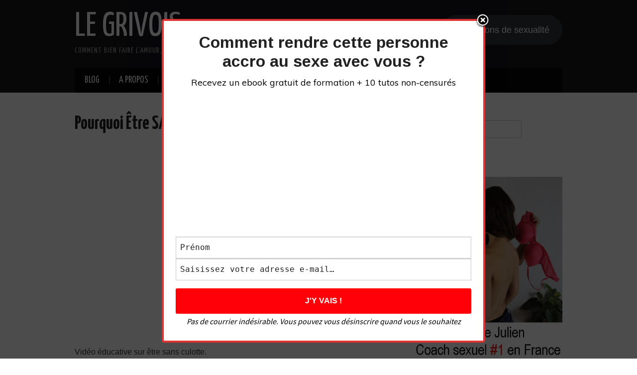

--- FILE ---
content_type: text/html; charset=UTF-8
request_url: https://legrivois.org/pourquoi-etre-sans-culotte/
body_size: 26380
content:
<!DOCTYPE html>
<html dir="ltr" lang="fr-FR" prefix="og: https://ogp.me/ns#">
<head>

<meta charset="UTF-8">
<meta name="viewport" content="width=device-width">

<link rel="profile" href="https://gmpg.org/xfn/11">
<link rel="pingback" href="https://legrivois.org/xmlrpc.php">

		<style>img:is([sizes="auto" i], [sizes^="auto," i]) { contain-intrinsic-size: 3000px 1500px }</style>
	
		<!-- All in One SEO 4.8.8 - aioseo.com -->
	<meta name="description" content="Vidéo éducative sur être sans culotte. DÉCOUVREZ MES GUIDES ET TUTOS GRATUITS POUR VOUS : 🎁♂ - COMMENT RENDRE UNE FEMME ACCRO A VOUS PAR LE S*X*&quot; : https://formations.fabricejulien.com/guide-tuto-homme/ 🎁♀ - COMMENT RENDRE UN HOMME ACCRO A VOUS PAR LE S*X*&quot; : https://formations.fabricejulien.com/guide-tuto-femme/ Pourquoi Être Sans Culotte ? - La liberté ; - L&#039;aération ;" />
	<meta name="robots" content="max-image-preview:large" />
	<meta name="author" content="Le Grivois"/>
	<link rel="canonical" href="https://legrivois.org/pourquoi-etre-sans-culotte/" />
	<meta name="generator" content="All in One SEO (AIOSEO) 4.8.8" />
		<meta property="og:locale" content="fr_FR" />
		<meta property="og:site_name" content="Le Grivois - Comment bien faire l&#039;amour, par Fabrice Julien" />
		<meta property="og:type" content="article" />
		<meta property="og:title" content="Pourquoi Être SANS CULOTTE ? - Le Grivois" />
		<meta property="og:description" content="Vidéo éducative sur être sans culotte. DÉCOUVREZ MES GUIDES ET TUTOS GRATUITS POUR VOUS : 🎁♂ - COMMENT RENDRE UNE FEMME ACCRO A VOUS PAR LE S*X*&quot; : https://formations.fabricejulien.com/guide-tuto-homme/ 🎁♀ - COMMENT RENDRE UN HOMME ACCRO A VOUS PAR LE S*X*&quot; : https://formations.fabricejulien.com/guide-tuto-femme/ Pourquoi Être Sans Culotte ? - La liberté ; - L&#039;aération ;" />
		<meta property="og:url" content="https://legrivois.org/pourquoi-etre-sans-culotte/" />
		<meta property="article:published_time" content="2022-10-29T10:36:35+00:00" />
		<meta property="article:modified_time" content="2022-10-29T10:36:35+00:00" />
		<meta name="twitter:card" content="summary_large_image" />
		<meta name="twitter:title" content="Pourquoi Être SANS CULOTTE ? - Le Grivois" />
		<meta name="twitter:description" content="Vidéo éducative sur être sans culotte. DÉCOUVREZ MES GUIDES ET TUTOS GRATUITS POUR VOUS : 🎁♂ - COMMENT RENDRE UNE FEMME ACCRO A VOUS PAR LE S*X*&quot; : https://formations.fabricejulien.com/guide-tuto-homme/ 🎁♀ - COMMENT RENDRE UN HOMME ACCRO A VOUS PAR LE S*X*&quot; : https://formations.fabricejulien.com/guide-tuto-femme/ Pourquoi Être Sans Culotte ? - La liberté ; - L&#039;aération ;" />
		<script type="application/ld+json" class="aioseo-schema">
			{"@context":"https:\/\/schema.org","@graph":[{"@type":"BlogPosting","@id":"https:\/\/legrivois.org\/pourquoi-etre-sans-culotte\/#blogposting","name":"Pourquoi \u00catre SANS CULOTTE ? - Le Grivois","headline":"Pourquoi \u00catre SANS CULOTTE ?","author":{"@id":"https:\/\/legrivois.org\/author\/admin9584\/#author"},"publisher":{"@id":"https:\/\/legrivois.org\/#organization"},"datePublished":"2022-10-29T10:36:35+02:00","dateModified":"2022-10-29T10:36:35+02:00","inLanguage":"fr-FR","mainEntityOfPage":{"@id":"https:\/\/legrivois.org\/pourquoi-etre-sans-culotte\/#webpage"},"isPartOf":{"@id":"https:\/\/legrivois.org\/pourquoi-etre-sans-culotte\/#webpage"},"articleSection":"Vid\u00e9o sans article"},{"@type":"BreadcrumbList","@id":"https:\/\/legrivois.org\/pourquoi-etre-sans-culotte\/#breadcrumblist","itemListElement":[{"@type":"ListItem","@id":"https:\/\/legrivois.org#listItem","position":1,"name":"Home","item":"https:\/\/legrivois.org","nextItem":{"@type":"ListItem","@id":"https:\/\/legrivois.org\/category\/non-classe\/#listItem","name":"Vid\u00e9o sans article"}},{"@type":"ListItem","@id":"https:\/\/legrivois.org\/category\/non-classe\/#listItem","position":2,"name":"Vid\u00e9o sans article","item":"https:\/\/legrivois.org\/category\/non-classe\/","nextItem":{"@type":"ListItem","@id":"https:\/\/legrivois.org\/pourquoi-etre-sans-culotte\/#listItem","name":"Pourquoi \u00catre SANS CULOTTE ?"},"previousItem":{"@type":"ListItem","@id":"https:\/\/legrivois.org#listItem","name":"Home"}},{"@type":"ListItem","@id":"https:\/\/legrivois.org\/pourquoi-etre-sans-culotte\/#listItem","position":3,"name":"Pourquoi \u00catre SANS CULOTTE ?","previousItem":{"@type":"ListItem","@id":"https:\/\/legrivois.org\/category\/non-classe\/#listItem","name":"Vid\u00e9o sans article"}}]},{"@type":"Organization","@id":"https:\/\/legrivois.org\/#organization","name":"Le Grivois","description":"Comment bien faire l'amour, par Fabrice Julien","url":"https:\/\/legrivois.org\/"},{"@type":"Person","@id":"https:\/\/legrivois.org\/author\/admin9584\/#author","url":"https:\/\/legrivois.org\/author\/admin9584\/","name":"Le Grivois","image":{"@type":"ImageObject","@id":"https:\/\/legrivois.org\/pourquoi-etre-sans-culotte\/#authorImage","url":"https:\/\/secure.gravatar.com\/avatar\/dc9dba2b5a2cf3b7d0b046c0adb85147?s=96&d=blank&r=g","width":96,"height":96,"caption":"Le Grivois"}},{"@type":"WebPage","@id":"https:\/\/legrivois.org\/pourquoi-etre-sans-culotte\/#webpage","url":"https:\/\/legrivois.org\/pourquoi-etre-sans-culotte\/","name":"Pourquoi \u00catre SANS CULOTTE ? - Le Grivois","description":"Vid\u00e9o \u00e9ducative sur \u00eatre sans culotte. D\u00c9COUVREZ MES GUIDES ET TUTOS GRATUITS POUR VOUS : \ud83c\udf81\u2642 - COMMENT RENDRE UNE FEMME ACCRO A VOUS PAR LE S*X*\" : https:\/\/formations.fabricejulien.com\/guide-tuto-homme\/ \ud83c\udf81\u2640 - COMMENT RENDRE UN HOMME ACCRO A VOUS PAR LE S*X*\" : https:\/\/formations.fabricejulien.com\/guide-tuto-femme\/ Pourquoi \u00catre Sans Culotte ? - La libert\u00e9 ; - L'a\u00e9ration ;","inLanguage":"fr-FR","isPartOf":{"@id":"https:\/\/legrivois.org\/#website"},"breadcrumb":{"@id":"https:\/\/legrivois.org\/pourquoi-etre-sans-culotte\/#breadcrumblist"},"author":{"@id":"https:\/\/legrivois.org\/author\/admin9584\/#author"},"creator":{"@id":"https:\/\/legrivois.org\/author\/admin9584\/#author"},"datePublished":"2022-10-29T10:36:35+02:00","dateModified":"2022-10-29T10:36:35+02:00"},{"@type":"WebSite","@id":"https:\/\/legrivois.org\/#website","url":"https:\/\/legrivois.org\/","name":"Le Grivois","description":"Comment bien faire l'amour, par Fabrice Julien","inLanguage":"fr-FR","publisher":{"@id":"https:\/\/legrivois.org\/#organization"}}]}
		</script>
		<!-- All in One SEO -->


	<!-- This site is optimized with the Yoast SEO plugin v26.1.1 - https://yoast.com/wordpress/plugins/seo/ -->
	<title>Pourquoi Être SANS CULOTTE ? - Le Grivois</title>
	<link rel="canonical" href="https://legrivois.org/pourquoi-etre-sans-culotte/" />
	<meta property="og:locale" content="fr_FR" />
	<meta property="og:type" content="article" />
	<meta property="og:title" content="Pourquoi Être SANS CULOTTE ? - Le Grivois" />
	<meta property="og:description" content="Vidéo éducative sur être sans culotte. DÉCOUVREZ MES GUIDES ET TUTOS GRATUITS POUR VOUS : 🎁♂ &#8211; COMMENT RENDRE UNE FEMME ACCRO A VOUS PAR LE S*X* » : https://formations.fabricejulien.com/guide-tuto-homme/ 🎁♀ &#8211; COMMENT RENDRE UN HOMME ACCRO A VOUS PAR LE&hellip; Continuer la lecture &rarr;" />
	<meta property="og:url" content="https://legrivois.org/pourquoi-etre-sans-culotte/" />
	<meta property="og:site_name" content="Le Grivois" />
	<meta property="article:published_time" content="2022-10-29T10:36:35+00:00" />
	<meta property="og:image" content="https://legrivois.org/wp-content/uploads/2022/10/maxresdefault-98.jpg" />
	<meta property="og:image:width" content="1280" />
	<meta property="og:image:height" content="720" />
	<meta property="og:image:type" content="image/jpeg" />
	<meta name="author" content="Le Grivois" />
	<meta name="twitter:card" content="summary_large_image" />
	<meta name="twitter:label1" content="Écrit par" />
	<meta name="twitter:data1" content="Le Grivois" />
	<meta name="twitter:label2" content="Durée de lecture estimée" />
	<meta name="twitter:data2" content="2 minutes" />
	<script type="application/ld+json" class="yoast-schema-graph">{"@context":"https://schema.org","@graph":[{"@type":"WebPage","@id":"https://legrivois.org/pourquoi-etre-sans-culotte/","url":"https://legrivois.org/pourquoi-etre-sans-culotte/","name":"Pourquoi Être SANS CULOTTE ? - Le Grivois","isPartOf":{"@id":"https://legrivois.org/#website"},"datePublished":"2022-10-29T10:36:35+00:00","author":{"@id":"https://legrivois.org/#/schema/person/5c333fb810c452ebd85ea8d67a833655"},"breadcrumb":{"@id":"https://legrivois.org/pourquoi-etre-sans-culotte/#breadcrumb"},"inLanguage":"fr-FR","potentialAction":[{"@type":"ReadAction","target":["https://legrivois.org/pourquoi-etre-sans-culotte/"]}]},{"@type":"BreadcrumbList","@id":"https://legrivois.org/pourquoi-etre-sans-culotte/#breadcrumb","itemListElement":[{"@type":"ListItem","position":1,"name":"Accueil","item":"https://legrivois.org/"},{"@type":"ListItem","position":2,"name":"Blog sexualité","item":"https://legrivois.org/blog-sexualite/"},{"@type":"ListItem","position":3,"name":"Pourquoi Être SANS CULOTTE ?"}]},{"@type":"WebSite","@id":"https://legrivois.org/#website","url":"https://legrivois.org/","name":"Le Grivois","description":"Comment bien faire l&#039;amour, par Fabrice Julien","potentialAction":[{"@type":"SearchAction","target":{"@type":"EntryPoint","urlTemplate":"https://legrivois.org/?s={search_term_string}"},"query-input":{"@type":"PropertyValueSpecification","valueRequired":true,"valueName":"search_term_string"}}],"inLanguage":"fr-FR"},{"@type":"Person","@id":"https://legrivois.org/#/schema/person/5c333fb810c452ebd85ea8d67a833655","name":"Le Grivois","image":{"@type":"ImageObject","inLanguage":"fr-FR","@id":"https://legrivois.org/#/schema/person/image/","url":"https://secure.gravatar.com/avatar/dc9dba2b5a2cf3b7d0b046c0adb85147?s=96&d=blank&r=g","contentUrl":"https://secure.gravatar.com/avatar/dc9dba2b5a2cf3b7d0b046c0adb85147?s=96&d=blank&r=g","caption":"Le Grivois"},"url":"https://legrivois.org/author/admin9584/"}]}</script>
	<!-- / Yoast SEO plugin. -->


<link rel='dns-prefetch' href='//ajax.googleapis.com' />
<link rel='dns-prefetch' href='//fonts.googleapis.com' />
<link rel="alternate" type="application/rss+xml" title="Le Grivois &raquo; Flux" href="https://legrivois.org/feed/" />
<link rel="alternate" type="application/rss+xml" title="Le Grivois &raquo; Flux des commentaires" href="https://legrivois.org/comments/feed/" />
<script type="text/javascript" id="wpp-js" src="https://legrivois.org/wp-content/plugins/wordpress-popular-posts/assets/js/wpp.min.js?ver=7.3.5" data-sampling="0" data-sampling-rate="100" data-api-url="https://legrivois.org/wp-json/wordpress-popular-posts" data-post-id="7478" data-token="ddd1cc765e" data-lang="0" data-debug="0"></script>
<link rel="alternate" type="application/rss+xml" title="Le Grivois &raquo; Pourquoi Être SANS CULOTTE ? Flux des commentaires" href="https://legrivois.org/pourquoi-etre-sans-culotte/feed/" />
		<style>
			.lazyload,
			.lazyloading {
				max-width: 100%;
			}
		</style>
				<!-- This site uses the Google Analytics by MonsterInsights plugin v9.9.0 - Using Analytics tracking - https://www.monsterinsights.com/ -->
							<script src="//www.googletagmanager.com/gtag/js?id=G-98EV7WL0KS"  data-cfasync="false" data-wpfc-render="false" type="text/javascript" async></script>
			<script data-cfasync="false" data-wpfc-render="false" type="text/javascript">
				var mi_version = '9.9.0';
				var mi_track_user = true;
				var mi_no_track_reason = '';
								var MonsterInsightsDefaultLocations = {"page_location":"https:\/\/legrivois.org\/pourquoi-etre-sans-culotte\/"};
								if ( typeof MonsterInsightsPrivacyGuardFilter === 'function' ) {
					var MonsterInsightsLocations = (typeof MonsterInsightsExcludeQuery === 'object') ? MonsterInsightsPrivacyGuardFilter( MonsterInsightsExcludeQuery ) : MonsterInsightsPrivacyGuardFilter( MonsterInsightsDefaultLocations );
				} else {
					var MonsterInsightsLocations = (typeof MonsterInsightsExcludeQuery === 'object') ? MonsterInsightsExcludeQuery : MonsterInsightsDefaultLocations;
				}

								var disableStrs = [
										'ga-disable-G-98EV7WL0KS',
									];

				/* Function to detect opted out users */
				function __gtagTrackerIsOptedOut() {
					for (var index = 0; index < disableStrs.length; index++) {
						if (document.cookie.indexOf(disableStrs[index] + '=true') > -1) {
							return true;
						}
					}

					return false;
				}

				/* Disable tracking if the opt-out cookie exists. */
				if (__gtagTrackerIsOptedOut()) {
					for (var index = 0; index < disableStrs.length; index++) {
						window[disableStrs[index]] = true;
					}
				}

				/* Opt-out function */
				function __gtagTrackerOptout() {
					for (var index = 0; index < disableStrs.length; index++) {
						document.cookie = disableStrs[index] + '=true; expires=Thu, 31 Dec 2099 23:59:59 UTC; path=/';
						window[disableStrs[index]] = true;
					}
				}

				if ('undefined' === typeof gaOptout) {
					function gaOptout() {
						__gtagTrackerOptout();
					}
				}
								window.dataLayer = window.dataLayer || [];

				window.MonsterInsightsDualTracker = {
					helpers: {},
					trackers: {},
				};
				if (mi_track_user) {
					function __gtagDataLayer() {
						dataLayer.push(arguments);
					}

					function __gtagTracker(type, name, parameters) {
						if (!parameters) {
							parameters = {};
						}

						if (parameters.send_to) {
							__gtagDataLayer.apply(null, arguments);
							return;
						}

						if (type === 'event') {
														parameters.send_to = monsterinsights_frontend.v4_id;
							var hookName = name;
							if (typeof parameters['event_category'] !== 'undefined') {
								hookName = parameters['event_category'] + ':' + name;
							}

							if (typeof MonsterInsightsDualTracker.trackers[hookName] !== 'undefined') {
								MonsterInsightsDualTracker.trackers[hookName](parameters);
							} else {
								__gtagDataLayer('event', name, parameters);
							}
							
						} else {
							__gtagDataLayer.apply(null, arguments);
						}
					}

					__gtagTracker('js', new Date());
					__gtagTracker('set', {
						'developer_id.dZGIzZG': true,
											});
					if ( MonsterInsightsLocations.page_location ) {
						__gtagTracker('set', MonsterInsightsLocations);
					}
										__gtagTracker('config', 'G-98EV7WL0KS', {"forceSSL":"true","link_attribution":"true"} );
										window.gtag = __gtagTracker;										(function () {
						/* https://developers.google.com/analytics/devguides/collection/analyticsjs/ */
						/* ga and __gaTracker compatibility shim. */
						var noopfn = function () {
							return null;
						};
						var newtracker = function () {
							return new Tracker();
						};
						var Tracker = function () {
							return null;
						};
						var p = Tracker.prototype;
						p.get = noopfn;
						p.set = noopfn;
						p.send = function () {
							var args = Array.prototype.slice.call(arguments);
							args.unshift('send');
							__gaTracker.apply(null, args);
						};
						var __gaTracker = function () {
							var len = arguments.length;
							if (len === 0) {
								return;
							}
							var f = arguments[len - 1];
							if (typeof f !== 'object' || f === null || typeof f.hitCallback !== 'function') {
								if ('send' === arguments[0]) {
									var hitConverted, hitObject = false, action;
									if ('event' === arguments[1]) {
										if ('undefined' !== typeof arguments[3]) {
											hitObject = {
												'eventAction': arguments[3],
												'eventCategory': arguments[2],
												'eventLabel': arguments[4],
												'value': arguments[5] ? arguments[5] : 1,
											}
										}
									}
									if ('pageview' === arguments[1]) {
										if ('undefined' !== typeof arguments[2]) {
											hitObject = {
												'eventAction': 'page_view',
												'page_path': arguments[2],
											}
										}
									}
									if (typeof arguments[2] === 'object') {
										hitObject = arguments[2];
									}
									if (typeof arguments[5] === 'object') {
										Object.assign(hitObject, arguments[5]);
									}
									if ('undefined' !== typeof arguments[1].hitType) {
										hitObject = arguments[1];
										if ('pageview' === hitObject.hitType) {
											hitObject.eventAction = 'page_view';
										}
									}
									if (hitObject) {
										action = 'timing' === arguments[1].hitType ? 'timing_complete' : hitObject.eventAction;
										hitConverted = mapArgs(hitObject);
										__gtagTracker('event', action, hitConverted);
									}
								}
								return;
							}

							function mapArgs(args) {
								var arg, hit = {};
								var gaMap = {
									'eventCategory': 'event_category',
									'eventAction': 'event_action',
									'eventLabel': 'event_label',
									'eventValue': 'event_value',
									'nonInteraction': 'non_interaction',
									'timingCategory': 'event_category',
									'timingVar': 'name',
									'timingValue': 'value',
									'timingLabel': 'event_label',
									'page': 'page_path',
									'location': 'page_location',
									'title': 'page_title',
									'referrer' : 'page_referrer',
								};
								for (arg in args) {
																		if (!(!args.hasOwnProperty(arg) || !gaMap.hasOwnProperty(arg))) {
										hit[gaMap[arg]] = args[arg];
									} else {
										hit[arg] = args[arg];
									}
								}
								return hit;
							}

							try {
								f.hitCallback();
							} catch (ex) {
							}
						};
						__gaTracker.create = newtracker;
						__gaTracker.getByName = newtracker;
						__gaTracker.getAll = function () {
							return [];
						};
						__gaTracker.remove = noopfn;
						__gaTracker.loaded = true;
						window['__gaTracker'] = __gaTracker;
					})();
									} else {
										console.log("");
					(function () {
						function __gtagTracker() {
							return null;
						}

						window['__gtagTracker'] = __gtagTracker;
						window['gtag'] = __gtagTracker;
					})();
									}
			</script>
			
							<!-- / Google Analytics by MonsterInsights -->
		<script type="text/javascript">
/* <![CDATA[ */
window._wpemojiSettings = {"baseUrl":"https:\/\/s.w.org\/images\/core\/emoji\/15.0.3\/72x72\/","ext":".png","svgUrl":"https:\/\/s.w.org\/images\/core\/emoji\/15.0.3\/svg\/","svgExt":".svg","source":{"concatemoji":"https:\/\/legrivois.org\/wp-includes\/js\/wp-emoji-release.min.js?ver=6.7.4"}};
/*! This file is auto-generated */
!function(i,n){var o,s,e;function c(e){try{var t={supportTests:e,timestamp:(new Date).valueOf()};sessionStorage.setItem(o,JSON.stringify(t))}catch(e){}}function p(e,t,n){e.clearRect(0,0,e.canvas.width,e.canvas.height),e.fillText(t,0,0);var t=new Uint32Array(e.getImageData(0,0,e.canvas.width,e.canvas.height).data),r=(e.clearRect(0,0,e.canvas.width,e.canvas.height),e.fillText(n,0,0),new Uint32Array(e.getImageData(0,0,e.canvas.width,e.canvas.height).data));return t.every(function(e,t){return e===r[t]})}function u(e,t,n){switch(t){case"flag":return n(e,"\ud83c\udff3\ufe0f\u200d\u26a7\ufe0f","\ud83c\udff3\ufe0f\u200b\u26a7\ufe0f")?!1:!n(e,"\ud83c\uddfa\ud83c\uddf3","\ud83c\uddfa\u200b\ud83c\uddf3")&&!n(e,"\ud83c\udff4\udb40\udc67\udb40\udc62\udb40\udc65\udb40\udc6e\udb40\udc67\udb40\udc7f","\ud83c\udff4\u200b\udb40\udc67\u200b\udb40\udc62\u200b\udb40\udc65\u200b\udb40\udc6e\u200b\udb40\udc67\u200b\udb40\udc7f");case"emoji":return!n(e,"\ud83d\udc26\u200d\u2b1b","\ud83d\udc26\u200b\u2b1b")}return!1}function f(e,t,n){var r="undefined"!=typeof WorkerGlobalScope&&self instanceof WorkerGlobalScope?new OffscreenCanvas(300,150):i.createElement("canvas"),a=r.getContext("2d",{willReadFrequently:!0}),o=(a.textBaseline="top",a.font="600 32px Arial",{});return e.forEach(function(e){o[e]=t(a,e,n)}),o}function t(e){var t=i.createElement("script");t.src=e,t.defer=!0,i.head.appendChild(t)}"undefined"!=typeof Promise&&(o="wpEmojiSettingsSupports",s=["flag","emoji"],n.supports={everything:!0,everythingExceptFlag:!0},e=new Promise(function(e){i.addEventListener("DOMContentLoaded",e,{once:!0})}),new Promise(function(t){var n=function(){try{var e=JSON.parse(sessionStorage.getItem(o));if("object"==typeof e&&"number"==typeof e.timestamp&&(new Date).valueOf()<e.timestamp+604800&&"object"==typeof e.supportTests)return e.supportTests}catch(e){}return null}();if(!n){if("undefined"!=typeof Worker&&"undefined"!=typeof OffscreenCanvas&&"undefined"!=typeof URL&&URL.createObjectURL&&"undefined"!=typeof Blob)try{var e="postMessage("+f.toString()+"("+[JSON.stringify(s),u.toString(),p.toString()].join(",")+"));",r=new Blob([e],{type:"text/javascript"}),a=new Worker(URL.createObjectURL(r),{name:"wpTestEmojiSupports"});return void(a.onmessage=function(e){c(n=e.data),a.terminate(),t(n)})}catch(e){}c(n=f(s,u,p))}t(n)}).then(function(e){for(var t in e)n.supports[t]=e[t],n.supports.everything=n.supports.everything&&n.supports[t],"flag"!==t&&(n.supports.everythingExceptFlag=n.supports.everythingExceptFlag&&n.supports[t]);n.supports.everythingExceptFlag=n.supports.everythingExceptFlag&&!n.supports.flag,n.DOMReady=!1,n.readyCallback=function(){n.DOMReady=!0}}).then(function(){return e}).then(function(){var e;n.supports.everything||(n.readyCallback(),(e=n.source||{}).concatemoji?t(e.concatemoji):e.wpemoji&&e.twemoji&&(t(e.twemoji),t(e.wpemoji)))}))}((window,document),window._wpemojiSettings);
/* ]]> */
</script>
<style id='wp-emoji-styles-inline-css' type='text/css'>

	img.wp-smiley, img.emoji {
		display: inline !important;
		border: none !important;
		box-shadow: none !important;
		height: 1em !important;
		width: 1em !important;
		margin: 0 0.07em !important;
		vertical-align: -0.1em !important;
		background: none !important;
		padding: 0 !important;
	}
</style>
<link rel='stylesheet' id='wp-block-library-css' href='https://legrivois.org/wp-includes/css/dist/block-library/style.min.css?ver=6.7.4' type='text/css' media='all' />
<style id='classic-theme-styles-inline-css' type='text/css'>
/*! This file is auto-generated */
.wp-block-button__link{color:#fff;background-color:#32373c;border-radius:9999px;box-shadow:none;text-decoration:none;padding:calc(.667em + 2px) calc(1.333em + 2px);font-size:1.125em}.wp-block-file__button{background:#32373c;color:#fff;text-decoration:none}
</style>
<style id='global-styles-inline-css' type='text/css'>
:root{--wp--preset--aspect-ratio--square: 1;--wp--preset--aspect-ratio--4-3: 4/3;--wp--preset--aspect-ratio--3-4: 3/4;--wp--preset--aspect-ratio--3-2: 3/2;--wp--preset--aspect-ratio--2-3: 2/3;--wp--preset--aspect-ratio--16-9: 16/9;--wp--preset--aspect-ratio--9-16: 9/16;--wp--preset--color--black: #000000;--wp--preset--color--cyan-bluish-gray: #abb8c3;--wp--preset--color--white: #ffffff;--wp--preset--color--pale-pink: #f78da7;--wp--preset--color--vivid-red: #cf2e2e;--wp--preset--color--luminous-vivid-orange: #ff6900;--wp--preset--color--luminous-vivid-amber: #fcb900;--wp--preset--color--light-green-cyan: #7bdcb5;--wp--preset--color--vivid-green-cyan: #00d084;--wp--preset--color--pale-cyan-blue: #8ed1fc;--wp--preset--color--vivid-cyan-blue: #0693e3;--wp--preset--color--vivid-purple: #9b51e0;--wp--preset--gradient--vivid-cyan-blue-to-vivid-purple: linear-gradient(135deg,rgba(6,147,227,1) 0%,rgb(155,81,224) 100%);--wp--preset--gradient--light-green-cyan-to-vivid-green-cyan: linear-gradient(135deg,rgb(122,220,180) 0%,rgb(0,208,130) 100%);--wp--preset--gradient--luminous-vivid-amber-to-luminous-vivid-orange: linear-gradient(135deg,rgba(252,185,0,1) 0%,rgba(255,105,0,1) 100%);--wp--preset--gradient--luminous-vivid-orange-to-vivid-red: linear-gradient(135deg,rgba(255,105,0,1) 0%,rgb(207,46,46) 100%);--wp--preset--gradient--very-light-gray-to-cyan-bluish-gray: linear-gradient(135deg,rgb(238,238,238) 0%,rgb(169,184,195) 100%);--wp--preset--gradient--cool-to-warm-spectrum: linear-gradient(135deg,rgb(74,234,220) 0%,rgb(151,120,209) 20%,rgb(207,42,186) 40%,rgb(238,44,130) 60%,rgb(251,105,98) 80%,rgb(254,248,76) 100%);--wp--preset--gradient--blush-light-purple: linear-gradient(135deg,rgb(255,206,236) 0%,rgb(152,150,240) 100%);--wp--preset--gradient--blush-bordeaux: linear-gradient(135deg,rgb(254,205,165) 0%,rgb(254,45,45) 50%,rgb(107,0,62) 100%);--wp--preset--gradient--luminous-dusk: linear-gradient(135deg,rgb(255,203,112) 0%,rgb(199,81,192) 50%,rgb(65,88,208) 100%);--wp--preset--gradient--pale-ocean: linear-gradient(135deg,rgb(255,245,203) 0%,rgb(182,227,212) 50%,rgb(51,167,181) 100%);--wp--preset--gradient--electric-grass: linear-gradient(135deg,rgb(202,248,128) 0%,rgb(113,206,126) 100%);--wp--preset--gradient--midnight: linear-gradient(135deg,rgb(2,3,129) 0%,rgb(40,116,252) 100%);--wp--preset--font-size--small: 13px;--wp--preset--font-size--medium: 20px;--wp--preset--font-size--large: 36px;--wp--preset--font-size--x-large: 42px;--wp--preset--spacing--20: 0.44rem;--wp--preset--spacing--30: 0.67rem;--wp--preset--spacing--40: 1rem;--wp--preset--spacing--50: 1.5rem;--wp--preset--spacing--60: 2.25rem;--wp--preset--spacing--70: 3.38rem;--wp--preset--spacing--80: 5.06rem;--wp--preset--shadow--natural: 6px 6px 9px rgba(0, 0, 0, 0.2);--wp--preset--shadow--deep: 12px 12px 50px rgba(0, 0, 0, 0.4);--wp--preset--shadow--sharp: 6px 6px 0px rgba(0, 0, 0, 0.2);--wp--preset--shadow--outlined: 6px 6px 0px -3px rgba(255, 255, 255, 1), 6px 6px rgba(0, 0, 0, 1);--wp--preset--shadow--crisp: 6px 6px 0px rgba(0, 0, 0, 1);}:where(.is-layout-flex){gap: 0.5em;}:where(.is-layout-grid){gap: 0.5em;}body .is-layout-flex{display: flex;}.is-layout-flex{flex-wrap: wrap;align-items: center;}.is-layout-flex > :is(*, div){margin: 0;}body .is-layout-grid{display: grid;}.is-layout-grid > :is(*, div){margin: 0;}:where(.wp-block-columns.is-layout-flex){gap: 2em;}:where(.wp-block-columns.is-layout-grid){gap: 2em;}:where(.wp-block-post-template.is-layout-flex){gap: 1.25em;}:where(.wp-block-post-template.is-layout-grid){gap: 1.25em;}.has-black-color{color: var(--wp--preset--color--black) !important;}.has-cyan-bluish-gray-color{color: var(--wp--preset--color--cyan-bluish-gray) !important;}.has-white-color{color: var(--wp--preset--color--white) !important;}.has-pale-pink-color{color: var(--wp--preset--color--pale-pink) !important;}.has-vivid-red-color{color: var(--wp--preset--color--vivid-red) !important;}.has-luminous-vivid-orange-color{color: var(--wp--preset--color--luminous-vivid-orange) !important;}.has-luminous-vivid-amber-color{color: var(--wp--preset--color--luminous-vivid-amber) !important;}.has-light-green-cyan-color{color: var(--wp--preset--color--light-green-cyan) !important;}.has-vivid-green-cyan-color{color: var(--wp--preset--color--vivid-green-cyan) !important;}.has-pale-cyan-blue-color{color: var(--wp--preset--color--pale-cyan-blue) !important;}.has-vivid-cyan-blue-color{color: var(--wp--preset--color--vivid-cyan-blue) !important;}.has-vivid-purple-color{color: var(--wp--preset--color--vivid-purple) !important;}.has-black-background-color{background-color: var(--wp--preset--color--black) !important;}.has-cyan-bluish-gray-background-color{background-color: var(--wp--preset--color--cyan-bluish-gray) !important;}.has-white-background-color{background-color: var(--wp--preset--color--white) !important;}.has-pale-pink-background-color{background-color: var(--wp--preset--color--pale-pink) !important;}.has-vivid-red-background-color{background-color: var(--wp--preset--color--vivid-red) !important;}.has-luminous-vivid-orange-background-color{background-color: var(--wp--preset--color--luminous-vivid-orange) !important;}.has-luminous-vivid-amber-background-color{background-color: var(--wp--preset--color--luminous-vivid-amber) !important;}.has-light-green-cyan-background-color{background-color: var(--wp--preset--color--light-green-cyan) !important;}.has-vivid-green-cyan-background-color{background-color: var(--wp--preset--color--vivid-green-cyan) !important;}.has-pale-cyan-blue-background-color{background-color: var(--wp--preset--color--pale-cyan-blue) !important;}.has-vivid-cyan-blue-background-color{background-color: var(--wp--preset--color--vivid-cyan-blue) !important;}.has-vivid-purple-background-color{background-color: var(--wp--preset--color--vivid-purple) !important;}.has-black-border-color{border-color: var(--wp--preset--color--black) !important;}.has-cyan-bluish-gray-border-color{border-color: var(--wp--preset--color--cyan-bluish-gray) !important;}.has-white-border-color{border-color: var(--wp--preset--color--white) !important;}.has-pale-pink-border-color{border-color: var(--wp--preset--color--pale-pink) !important;}.has-vivid-red-border-color{border-color: var(--wp--preset--color--vivid-red) !important;}.has-luminous-vivid-orange-border-color{border-color: var(--wp--preset--color--luminous-vivid-orange) !important;}.has-luminous-vivid-amber-border-color{border-color: var(--wp--preset--color--luminous-vivid-amber) !important;}.has-light-green-cyan-border-color{border-color: var(--wp--preset--color--light-green-cyan) !important;}.has-vivid-green-cyan-border-color{border-color: var(--wp--preset--color--vivid-green-cyan) !important;}.has-pale-cyan-blue-border-color{border-color: var(--wp--preset--color--pale-cyan-blue) !important;}.has-vivid-cyan-blue-border-color{border-color: var(--wp--preset--color--vivid-cyan-blue) !important;}.has-vivid-purple-border-color{border-color: var(--wp--preset--color--vivid-purple) !important;}.has-vivid-cyan-blue-to-vivid-purple-gradient-background{background: var(--wp--preset--gradient--vivid-cyan-blue-to-vivid-purple) !important;}.has-light-green-cyan-to-vivid-green-cyan-gradient-background{background: var(--wp--preset--gradient--light-green-cyan-to-vivid-green-cyan) !important;}.has-luminous-vivid-amber-to-luminous-vivid-orange-gradient-background{background: var(--wp--preset--gradient--luminous-vivid-amber-to-luminous-vivid-orange) !important;}.has-luminous-vivid-orange-to-vivid-red-gradient-background{background: var(--wp--preset--gradient--luminous-vivid-orange-to-vivid-red) !important;}.has-very-light-gray-to-cyan-bluish-gray-gradient-background{background: var(--wp--preset--gradient--very-light-gray-to-cyan-bluish-gray) !important;}.has-cool-to-warm-spectrum-gradient-background{background: var(--wp--preset--gradient--cool-to-warm-spectrum) !important;}.has-blush-light-purple-gradient-background{background: var(--wp--preset--gradient--blush-light-purple) !important;}.has-blush-bordeaux-gradient-background{background: var(--wp--preset--gradient--blush-bordeaux) !important;}.has-luminous-dusk-gradient-background{background: var(--wp--preset--gradient--luminous-dusk) !important;}.has-pale-ocean-gradient-background{background: var(--wp--preset--gradient--pale-ocean) !important;}.has-electric-grass-gradient-background{background: var(--wp--preset--gradient--electric-grass) !important;}.has-midnight-gradient-background{background: var(--wp--preset--gradient--midnight) !important;}.has-small-font-size{font-size: var(--wp--preset--font-size--small) !important;}.has-medium-font-size{font-size: var(--wp--preset--font-size--medium) !important;}.has-large-font-size{font-size: var(--wp--preset--font-size--large) !important;}.has-x-large-font-size{font-size: var(--wp--preset--font-size--x-large) !important;}
:where(.wp-block-post-template.is-layout-flex){gap: 1.25em;}:where(.wp-block-post-template.is-layout-grid){gap: 1.25em;}
:where(.wp-block-columns.is-layout-flex){gap: 2em;}:where(.wp-block-columns.is-layout-grid){gap: 2em;}
:root :where(.wp-block-pullquote){font-size: 1.5em;line-height: 1.6;}
</style>
<link rel='stylesheet' id='wordpress-popular-posts-css-css' href='https://legrivois.org/wp-content/plugins/wordpress-popular-posts/assets/css/wpp.css?ver=7.3.5' type='text/css' media='all' />
<link rel='stylesheet' id='athemes-headings-fonts-css' href='//fonts.googleapis.com/css?family=Yanone+Kaffeesatz%3A200%2C300%2C400%2C700&#038;ver=6.7.4' type='text/css' media='all' />
<link rel='stylesheet' id='athemes-glyphs-css' href='https://legrivois.org/wp-content/themes/hiero/css/athemes-glyphs.css?ver=6.7.4' type='text/css' media='all' />
<link rel='stylesheet' id='athemes-bootstrap-css' href='https://legrivois.org/wp-content/themes/hiero/css/bootstrap.min.css?ver=6.7.4' type='text/css' media='all' />
<link rel='stylesheet' id='athemes-style-css' href='https://legrivois.org/wp-content/themes/hiero/style.css?ver=6.7.4' type='text/css' media='all' />
<style id='athemes-style-inline-css' type='text/css'>
a, #main-navigation .sf-menu > ul > li:hover:after, #main-navigation .sf-menu > ul > li.sfHover:after, #main-navigation .sf-menu > ul > li.current_page_item:after, #main-navigation .sf-menu > ul > li.current-menu-item:after, .entry-title a:hover, .comment-list li.comment .comment-author .fn a:hover, .comment-list li.comment .reply a, .widget li a:hover, .site-extra .widget li a:hover, .site-extra .widget_athemes_social_icons li a:hover [class^="ico-"]:before, .site-footer a:hover { color: ; }
button:hover, a.button:hover, input[type="button"]:hover, .widget-title span, input[type="reset"]:hover, input[type="submit"]:hover { border-color: ; }
button:hover, a.button:hover, .widget_athemes_social_icons li a:hover [class^="ico-"]:before, input[type="button"]:hover, .widget_athemes_tabs .widget-tab-nav li.active a, input[type="reset"]:hover, .comments-link a, .site-content [class*="navigation"] a:hover, input[type="submit"]:hover, #main-navigation li:hover ul, #main-navigation li.sfHover ul, #main-navigation li a:hover, #main-navigation li.sfHover > a, #main-navigation li.current_page_item > a, #main-navigation li.current-menu-item > a, #main-navigation li.current-menu-parent > a, #main-navigation li.current-page-parent > a, #main-navigation li.current-page-ancestor > a, #main-navigation li.current_page_ancestor > a { background: ; }
.site-title a { color: ; }
.site-description { color: ; }
.entry-title, .entry-title a { color: ; }
body { color: ; }

</style>
<link rel='stylesheet' id='yarppRelatedCss-css' href='https://legrivois.org/wp-content/plugins/yet-another-related-posts-plugin/style/related.css?ver=5.30.11' type='text/css' media='all' />
<script type="text/javascript" src="https://legrivois.org/wp-content/plugins/google-analytics-for-wordpress/assets/js/frontend-gtag.min.js?ver=9.9.0" id="monsterinsights-frontend-script-js" async="async" data-wp-strategy="async"></script>
<script data-cfasync="false" data-wpfc-render="false" type="text/javascript" id='monsterinsights-frontend-script-js-extra'>/* <![CDATA[ */
var monsterinsights_frontend = {"js_events_tracking":"true","download_extensions":"doc,pdf,ppt,zip,xls,docx,pptx,xlsx","inbound_paths":"[{\"path\":\"\\\/go\\\/\",\"label\":\"affiliate\"},{\"path\":\"\\\/recommend\\\/\",\"label\":\"affiliate\"}]","home_url":"https:\/\/legrivois.org","hash_tracking":"false","v4_id":"G-98EV7WL0KS"};/* ]]> */
</script>
<script type="text/javascript" src="https://legrivois.org/wp-includes/js/jquery/jquery.min.js?ver=3.7.1" id="jquery-core-js"></script>
<script type="text/javascript" src="https://legrivois.org/wp-includes/js/jquery/jquery-migrate.min.js?ver=3.4.1" id="jquery-migrate-js"></script>
<script type="text/javascript" src="https://legrivois.org/wp-content/themes/hiero/js/bootstrap.min.js?ver=6.7.4" id="athemes-bootstrap-js-js"></script>
<script type="text/javascript" src="https://legrivois.org/wp-content/themes/hiero/js/superfish.js?ver=6.7.4" id="athemes-superfish-js"></script>
<script type="text/javascript" src="https://legrivois.org/wp-content/themes/hiero/js/supersubs.js?ver=6.7.4" id="athemes-supersubs-js"></script>
<script type="text/javascript" src="https://legrivois.org/wp-content/themes/hiero/js/settings.js?ver=6.7.4" id="athemes-settings-js"></script>
<link rel="https://api.w.org/" href="https://legrivois.org/wp-json/" /><link rel="alternate" title="JSON" type="application/json" href="https://legrivois.org/wp-json/wp/v2/posts/7478" /><link rel="EditURI" type="application/rsd+xml" title="RSD" href="https://legrivois.org/xmlrpc.php?rsd" />
<meta name="generator" content="WordPress 6.7.4" />
<link rel='shortlink' href='https://legrivois.org/?p=7478' />
<link rel="alternate" title="oEmbed (JSON)" type="application/json+oembed" href="https://legrivois.org/wp-json/oembed/1.0/embed?url=https%3A%2F%2Flegrivois.org%2Fpourquoi-etre-sans-culotte%2F" />
<link rel="alternate" title="oEmbed (XML)" type="text/xml+oembed" href="https://legrivois.org/wp-json/oembed/1.0/embed?url=https%3A%2F%2Flegrivois.org%2Fpourquoi-etre-sans-culotte%2F&#038;format=xml" />
<!-- Meta Pixel Code -->
<script>
!function(f,b,e,v,n,t,s)
{if(f.fbq)return;n=f.fbq=function(){n.callMethod?
n.callMethod.apply(n,arguments):n.queue.push(arguments)};
if(!f._fbq)f._fbq=n;n.push=n;n.loaded=!0;n.version='2.0';
n.queue=[];t=b.createElement(e);t.async=!0;
t.src=v;s=b.getElementsByTagName(e)[0];
s.parentNode.insertBefore(t,s)}(window, document,'script',
'https://connect.facebook.net/en_US/fbevents.js');
fbq('init', '1032401648238200');
fbq('track', 'PageView');
</script>
<noscript><img height="1" width="1" style="display:none"
src="https://www.facebook.com/tr?id=1032401648238200&ev=PageView&noscript=1"
/></noscript>
<!-- End Meta Pixel Code -->            <style id="wpp-loading-animation-styles">@-webkit-keyframes bgslide{from{background-position-x:0}to{background-position-x:-200%}}@keyframes bgslide{from{background-position-x:0}to{background-position-x:-200%}}.wpp-widget-block-placeholder,.wpp-shortcode-placeholder{margin:0 auto;width:60px;height:3px;background:#dd3737;background:linear-gradient(90deg,#dd3737 0%,#571313 10%,#dd3737 100%);background-size:200% auto;border-radius:3px;-webkit-animation:bgslide 1s infinite linear;animation:bgslide 1s infinite linear}</style>
            		<script>
			document.documentElement.className = document.documentElement.className.replace('no-js', 'js');
		</script>
				<style>
			.no-js img.lazyload {
				display: none;
			}

			figure.wp-block-image img.lazyloading {
				min-width: 150px;
			}

			.lazyload,
			.lazyloading {
				--smush-placeholder-width: 100px;
				--smush-placeholder-aspect-ratio: 1/1;
				width: var(--smush-image-width, var(--smush-placeholder-width)) !important;
				aspect-ratio: var(--smush-image-aspect-ratio, var(--smush-placeholder-aspect-ratio)) !important;
			}

						.lazyload, .lazyloading {
				opacity: 0;
			}

			.lazyloaded {
				opacity: 1;
				transition: opacity 400ms;
				transition-delay: 0ms;
			}

					</style>
		<!--[if lt IE 9]>
<script src="https://legrivois.org/wp-content/themes/hiero/js/html5shiv.js"></script>
<![endif]-->
<meta name="generator" content="Elementor 3.32.4; features: additional_custom_breakpoints; settings: css_print_method-external, google_font-enabled, font_display-auto">
			<style>
				.e-con.e-parent:nth-of-type(n+4):not(.e-lazyloaded):not(.e-no-lazyload),
				.e-con.e-parent:nth-of-type(n+4):not(.e-lazyloaded):not(.e-no-lazyload) * {
					background-image: none !important;
				}
				@media screen and (max-height: 1024px) {
					.e-con.e-parent:nth-of-type(n+3):not(.e-lazyloaded):not(.e-no-lazyload),
					.e-con.e-parent:nth-of-type(n+3):not(.e-lazyloaded):not(.e-no-lazyload) * {
						background-image: none !important;
					}
				}
				@media screen and (max-height: 640px) {
					.e-con.e-parent:nth-of-type(n+2):not(.e-lazyloaded):not(.e-no-lazyload),
					.e-con.e-parent:nth-of-type(n+2):not(.e-lazyloaded):not(.e-no-lazyload) * {
						background-image: none !important;
					}
				}
			</style>
			<link rel="icon" href="https://legrivois.org/wp-content/uploads/2019/01/cropped-le-grivois-32x32.png" sizes="32x32" />
<link rel="icon" href="https://legrivois.org/wp-content/uploads/2019/01/cropped-le-grivois-192x192.png" sizes="192x192" />
<link rel="apple-touch-icon" href="https://legrivois.org/wp-content/uploads/2019/01/cropped-le-grivois-180x180.png" />
<meta name="msapplication-TileImage" content="https://legrivois.org/wp-content/uploads/2019/01/cropped-le-grivois-270x270.png" />
		<style type="text/css" id="wp-custom-css">
			.site-footer {display : none}
.posted-on {display : none}
.byline {display : none}
.author-links {display : none}
.nav-open, .nav-close {
	color: #fff;
}
		</style>
		</head>

<body data-rsssl=1 class="post-template-default single single-post postid-7478 single-format-standard elementor-default elementor-kit-1081">
		<header id="masthead" class="site-header" role="banner">
		<div class="clearfix container">
			<div class="site-branding">
							
										<div class="site-title">
						<a href="https://legrivois.org/" title="Le Grivois" rel="home">
							Le Grivois						</a>
					</div>
					<div class="site-description">Comment bien faire l&#039;amour, par Fabrice Julien</div>
							<!-- .site-branding --></div>

			<div id="block-2" class="widget widget_block">
<div class="wp-block-buttons is-layout-flex wp-block-buttons-is-layout-flex">
<div class="wp-block-button"><a class="wp-block-button__link wp-element-button" href="https://www.fabricejuliensecrets.com/" target="_blank" rel="noreferrer noopener">Formations de sexualité</a></div>
</div>
</div>
			<nav id="main-navigation" class="main-navigation" role="navigation">
				<a href="#main-navigation" class="nav-open">Menu</a>
				<a href="#" class="nav-close">Close</a>
				<div class="clearfix sf-menu"><ul id="menu-menu-1" class="menu"><li id="menu-item-15" class="menu-item menu-item-type-custom menu-item-object-custom menu-item-15"><a href="https://legrivois.org/blog-sexualite/">Blog</a></li>
<li id="menu-item-37" class="menu-item menu-item-type-custom menu-item-object-custom menu-item-37"><a href="https://legrivois.org/conseils-sexe/">A propos</a></li>
<li id="menu-item-97" class="menu-item menu-item-type-post_type menu-item-object-page menu-item-97"><a href="https://legrivois.org/cadeau/">Cadeau</a></li>
<li id="menu-item-16" class="menu-item menu-item-type-post_type menu-item-object-page menu-item-16"><a href="https://legrivois.org/cours-de-sexe/">Cours de sexe</a></li>
<li id="menu-item-1108" class="menu-item menu-item-type-custom menu-item-object-custom menu-item-1108"><a href="https://legrivois.org/tuto-x/">Le TutoX</a></li>
<li id="menu-item-77" class="menu-item menu-item-type-post_type menu-item-object-page menu-item-77"><a href="https://legrivois.org/temoignages-clients/">Témoignages clients</a></li>
</ul></div>			<!-- #main-navigation --></nav>
		</div>
	<!-- #masthead --></header>

	<div id="main" class="site-main">
		<div class="clearfix container">

	<div id="primary" class="content-area">
		<div id="content" class="site-content" role="main">

		
			
<article id="post-7478" class="clearfix post-7478 post type-post status-publish format-standard hentry category-non-classe">
	<header class="entry-header">
				<span class="comments-link"> <a href="https://legrivois.org/pourquoi-etre-sans-culotte/#respond">0</a></span>
		
		<h1 class="entry-title">Pourquoi Être SANS CULOTTE ?</h1>

		<div class="entry-meta">
			<span class="posted-on">Posted on <a href="https://legrivois.org/pourquoi-etre-sans-culotte/" title="10 h 36 min" rel="bookmark"><time class="entry-date published updated" datetime="2022-10-29T10:36:35+02:00">29 octobre 2022</time></a></span><span class="byline"> by <span class="author vcard"><a class="url fn n" href="https://legrivois.org/author/admin9584/" title="Afficher tous les articles par Le Grivois">Le Grivois</a></span></span>		<!-- .entry-meta --></div>
	<!-- .entry-header --></header>

			

	<div class="clearfix entry-content">
		
                
                <figure class="wp-block-embed-youtube wp-block-embed is-type-video is-provider-youtube"><div class="wp-block-embed__wrapper"> 
                <iframe title="Pourquoi Être SANS CULOTTE ?" width="640" height="360" data-src="https://www.youtube.com/embed/oyhGHazksac?feature=oembed" frameborder="0" allow="accelerometer; autoplay; clipboard-write; encrypted-media; gyroscope; picture-in-picture; web-share" referrerpolicy="strict-origin-when-cross-origin" allowfullscreen src="[data-uri]" class="lazyload" data-load-mode="1"></iframe>
                </div></figure>
                Vidéo éducative sur être sans culotte. <br />
<br />
DÉCOUVREZ MES GUIDES ET TUTOS GRATUITS POUR VOUS :<br />
🎁♂ &#8211; COMMENT RENDRE UNE FEMME ACCRO A VOUS PAR LE S*X* » : https://formations.fabricejulien.com/guide-tuto-homme/<br />
🎁♀ &#8211; COMMENT RENDRE UN HOMME ACCRO A VOUS PAR LE S*X* » : https://formations.fabricejulien.com/guide-tuto-femme/<br />
<br />
Pourquoi Être Sans Culotte ?<br />
<br />
&#8211; La liberté ;<br />
&#8211; L&rsquo;aération ;<br />
&#8211; La santé (éviter les mycoses) ;<br />
&#8211; Par jeu, par provocation ;<br />
&#8211; Pour bien dormir.<br />
<br />
Pour en savoir plus sur le sujet, le site Grivois : « Le Grivois Org » <br />
<br />
❤️ Likez, commentez, partagez et abonnez-vous !<br />
<br />
Pour aller plus loin :<br />
<br />
&#8211; Mon groupe privé Facebook : https://www.facebook.com/groups/communautecyprine/<br />
<br />
&#8211; Et pour aller plus loin, mes formations pour devenir un super amant ou une amante merveilleuse sont sur https://fabricejulien.com/formations-le-grivois/<br />
<br />
👉 Si vous êtes intéressé, n&rsquo;hésitez pas à venir consulter mon site ou me suivre sur mes différents comptes sociaux : <br />
<br />
&#8211; Ma page Facebook : https://www.facebook.com/diaryfrenchpua/<br />
&#8211; Mon Instagram : https://www.instagram.com/produit_bio/<br />
&#8211; Mon Twitter : https://twitter.com/pluiedecyprine<br />
&#8211; Pour vous abonner à ma chaîne Youtube : https://www.youtube.com/channel/UCl7KFEkeyD2tEEiF6a3hE_g<br />
&#8211; TOUS MES RESEAUX SOCIAUX : https://fabricejulien.com/reseaux-sociaux-de-fabrice-julien/<br />
<br />
PS : avant de partir, cette autre vidéo pourrait bien vous intéresser 👁 : https://youtu.be/BNFQpjH5nPc<br />
<br />
PPS : Si vous lisez cette ligne, écrivez « #teamcyprine » dans les commentaires ! 😉<br />
<br />
_________<br />
<br />
Je suis Fabrice Julien, ancien timide au parcours difficile. J’ai connu les problèmes que beaucoup connaissent : manque de confiance en soi, éjaculation précoce, difficultés à avoir une bonne érection, complexes&#8230;Je me suis formé pour devenir un bon coup au lit, au point de devenir coach en sexualité, et d&rsquo;aider de nombreux hommes à bien faire l&rsquo;amour à une femme, et même à faire jouir une fille. Soucieux de satisfaire tout le monde, j&rsquo;ai décidé de conseiller également les femmes sur comment bien faire l&rsquo;amour à un homme, et sur comment donner du plaisir à un homme. Le Grivois vous donne des conseils, astuces et des techniques sexuelles pour savoir comment faire l&rsquo;amour mais aussi comment bien se masturber. J&rsquo;aborde des sujets variés comme : comment bien embrasser, les préliminaires, comment doigter une fille, comment faire un cunnilingus, comment tenir plus longtemps, comment faire une fellation, les meilleures positions, etc.<div class='yarpp yarpp-related yarpp-related-website yarpp-template-list'>
<!-- YARPP List -->
<h3>Conseils à lire :</h3><ol>
<li><a href="https://legrivois.org/comment-faire-lamour-a-une-femme-et-la-rendre-folle/" rel="bookmark" title="Comment faire l&rsquo;amour à une femme et la rendre folle ?">Comment faire l&rsquo;amour à une femme et la rendre folle ?</a></li>
<li><a href="https://legrivois.org/comment-tremper-sa-petite-culotte-et-eviter-la-penetration-prematuree/" rel="bookmark" title="Comment Tremper Sa Petite Culotte Et Éviter La Pénétration Prématurée ?">Comment Tremper Sa Petite Culotte Et Éviter La Pénétration Prématurée ?</a></li>
<li><a href="https://legrivois.org/comment-draguer-seduire-et-coucher-avec-une-fille/" rel="bookmark" title="Comment draguer, séduire et coucher avec une fille ?">Comment draguer, séduire et coucher avec une fille ?</a></li>
<li><a href="https://legrivois.org/comment-bien-faire-lamour-a-sa-copine-la-premiere-fois/" rel="bookmark" title="Comment bien faire l&rsquo;amour à sa copine la première fois">Comment bien faire l&rsquo;amour à sa copine la première fois</a></li>
</ol>
</div>

<!-- This site converts visitors into subscribers and customers with the MailOptin WordPress plugin v1.2.75.2 - https://mailoptin.io -->
<div id='GonFWrbOaz' class="moOptinForm mo-optin-form-inpost mo-has-name-email" data-optin-type='inpost' style=''><div class='mo-optin-form-container' id='GonFWrbOaz_inpost_container' style='position:relative;margin: 0 auto;'><script type="text/javascript">var GonFWrbOaz = GonFWrbOaz_inpost = {"optin_uuid":"GonFWrbOaz","optin_campaign_id":2,"optin_campaign_name":"Dans le contenu","optin_type":"inpost","post_id":7478,"cookie":30,"success_cookie":30,"global_cookie":0,"global_success_cookie":0,"success_message":"Merci de votre abonnement\u00a0! La suite se passe dans votre bo\u00eete mail, allez la consulter ;)","name_field_required":true,"is_split_test":false,"x_seconds_status":true,"x_seconds_value":3,"success_action":"success_message","state_after_conversion":"success_message_shown","test_mode":false,"icon_close":false,"unexpected_error":"Erreur inattendue. Veuillez r\u00e9essayer.","email_missing_error":"Veuillez saisir une adresse e-mail valide.","name_missing_error":"Veuillez saisir un nom.","custom_field_required_error":"Un champ obligatoire est vide.","note_acceptance_error":"Veuillez accepter nos conditions.","honeypot_error":"Votre entr\u00e9e a \u00e9t\u00e9 marqu\u00e9e comme ind\u00e9sirable potentiel."};</script><style class="mo-optin-form-stylesheet" type="text/css">html div#GonFWrbOaz div#GonFWrbOaz_inpost.columbine-container { background: #fff; border: 3px solid #91a6bf; -webkit-border-radius: 5px; -moz-border-radius: 5px; border-radius: 5px; margin: 10px auto; text-align: center; width: 100%; padding: 20px 30px; color: #555; -webkit-box-sizing: border-box; -moz-box-sizing: border-box; box-sizing: border-box; } html div#GonFWrbOaz div#GonFWrbOaz_inpost.columbine-container div.columbine-miniText { font-size: 1em; line-height: 28px; text-transform: uppercase; color: #dd3333; font-weight: bold; font-family: Lora, Helvetica, Arial, sans-serif; } html div#GonFWrbOaz div#GonFWrbOaz_inpost.columbine-container div.columbine-heading { font-weight: bold; line-height: 1.5; } html div#GonFWrbOaz div#GonFWrbOaz_inpost.columbine-container div.columbine-caption { margin-top: 12px; font-style: italic; font-size: 18px; line-height: 28px; } html div#GonFWrbOaz div#GonFWrbOaz_inpost.columbine-container .columbine-form { overflow: hidden; margin-top: 20px; } html div#GonFWrbOaz div#GonFWrbOaz_inpost.columbine-container div.columbine-three-col1 { float: left; width: 33.333%; } html div#GonFWrbOaz div#GonFWrbOaz_inpost.columbine-container div.columbine-three-col2 { float: left; width: 33.333%; } html div#GonFWrbOaz div#GonFWrbOaz_inpost.columbine-container div.columbine-three-col3 { float: left; width: 33.333%; } html div#GonFWrbOaz div#GonFWrbOaz_inpost.columbine-container div.columbine-two-col1 { float: left; width: 66.333%; } html div#GonFWrbOaz div#GonFWrbOaz_inpost.columbine-container div.columbine-two-col2 { float: right; width: 33.333%; } html div#GonFWrbOaz div#GonFWrbOaz_inpost.columbine-container input.columbine-input, html div#GonFWrbOaz div#GonFWrbOaz_inpost.columbine-container input.mo-optin-form-custom-field.date-field, html div#GonFWrbOaz div#GonFWrbOaz_inpost.columbine-container input.mo-optin-form-custom-field.text-field, html div#GonFWrbOaz div#GonFWrbOaz_inpost.columbine-container input.mo-optin-form-custom-field.password-field, html div#GonFWrbOaz div#GonFWrbOaz_inpost.columbine-container select.mo-optin-form-custom-field, html div#GonFWrbOaz div#GonFWrbOaz_inpost.columbine-container textarea.mo-optin-form-custom-field { background-color: #ffffff; width: 100%; display: block; -webkit-box-sizing: border-box; -moz-box-sizing: border-box; box-sizing: border-box; -webkit-border-radius: 0; -moz-border-radius: 0; border-radius: 0; padding: 11px 17px; font-size: 16px; line-height: 16px; text-align: left; border: 1px solid #ccc; color: #555; outline: none; margin: 0; } html div#GonFWrbOaz div#GonFWrbOaz_inpost.columbine-container input.columbine-input, html div#GonFWrbOaz div#GonFWrbOaz_inpost.columbine-container input.mo-optin-form-custom-field.date-field, html div#GonFWrbOaz div#GonFWrbOaz_inpost.columbine-container input.mo-optin-form-custom-field.text-field, html div#GonFWrbOaz div#GonFWrbOaz_inpost.columbine-container input.mo-optin-form-custom-field.password-field, html div#GonFWrbOaz div#GonFWrbOaz_inpost.columbine-container textarea.mo-optin-form-custom-field.textarea-field { -webkit-appearance: none; } html div#GonFWrbOaz div#GonFWrbOaz_inpost.columbine-container input.columbine-submit, html div#GonFWrbOaz div#GonFWrbOaz_inpost.columbine-container input[type="submit"].mo-optin-form-cta-button { display: block; -webkit-box-sizing: border-box; -moz-box-sizing: border-box; box-sizing: border-box; -webkit-appearance: none; border: 0; background: #54C3A5; padding: 13px 10px; font-size: 16px; line-height: 16px; text-align: center; color: #fff; outline: none; cursor: pointer; font-weight: 700; width: 100%; margin: 0; border-radius: 0; } html div#GonFWrbOaz div#GonFWrbOaz_inpost.columbine-container div.columbine-note { margin-top: 10px; line-height: normal; } html div#GonFWrbOaz div#GonFWrbOaz_inpost.columbine-container div.mo-optin-error { display: none; background: #FF0000; color: white; text-align: center; padding: .2em; margin: 0; width: 100%; font-size: 16px; -webkit-box-sizing: border-box; -moz-box-sizing: border-box; box-sizing: border-box; border: 1px solid #FF0000; } @media only screen and (max-width: 650px) { html div#GonFWrbOaz div#GonFWrbOaz_inpost.columbine-container div.mo-optin-error { margin-bottom: -10px; } html div#GonFWrbOaz div#GonFWrbOaz_inpost.columbine-container div.columbine-two-col1, html div#GonFWrbOaz div#GonFWrbOaz_inpost.columbine-container div.columbine-two-col2, html div#GonFWrbOaz div#GonFWrbOaz_inpost.columbine-container div.columbine-three-col1, html div#GonFWrbOaz div#GonFWrbOaz_inpost.columbine-container div.columbine-three-col2, html div#GonFWrbOaz div#GonFWrbOaz_inpost.columbine-container div.columbine-three-col3 { float: none; width: 100%; margin-right: 0; margin-top: 10px; } } html div#GonFWrbOaz.mo-optin-has-custom-field div#GonFWrbOaz_inpost.columbine-container div.columbine-column, html div#GonFWrbOaz.mo-optin-has-custom-field div#GonFWrbOaz_inpost.columbine-container div.columbine-two-col1, html div#GonFWrbOaz.mo-optin-has-custom-field div#GonFWrbOaz_inpost.columbine-container div.columbine-two-col2, html div#GonFWrbOaz.mo-optin-has-custom-field div#GonFWrbOaz_inpost.columbine-container div.columbine-three-col1, html div#GonFWrbOaz.mo-optin-has-custom-field div#GonFWrbOaz_inpost.columbine-container div.columbine-three-col2, html div#GonFWrbOaz.mo-optin-has-custom-field div#GonFWrbOaz_inpost.columbine-container div.columbine-three-col3 { float: none; width: 100%; margin-right: 0; margin-top: 10px; } html div#GonFWrbOaz.mo-optin-has-custom-field div#GonFWrbOaz_inpost.columbine-container div.columbine-column textarea.mo-optin-form-custom-field.textarea-field { min-height: 80px; }div#GonFWrbOaz *, div#GonFWrbOaz *:before, div#GonFWrbOaz *:after {box-sizing: border-box;-webkit-box-sizing: border-box;-moz-box-sizing: border-box;}div#GonFWrbOaz_inpost_container div#GonFWrbOaz_inpost .mo-optin-field:focus {outline:0}div#GonFWrbOaz_inpost_container div#GonFWrbOaz_inpost .mo-optin-form-submit-button:focus {outline:0}div#GonFWrbOaz_inpost_container div.mo-optin-powered-by{margin:5px auto 2px;text-align:center;}div#GonFWrbOaz_inpost_container div.mo-optin-powered-by a {font-size:16px !important; text-decoration: none !important;box-shadow:none !important;border-bottom-width:0px !important;cursor:pointer !important;}div#GonFWrbOaz_inpost_container .mo-acceptance-checkbox {background-color: #fff;line-height: 0;border: 1px solid #bbb;width: 16px;min-width: 16px;height: 16px;margin: 0 5px 0 0 !important;outline: 0;text-align: center;vertical-align: middle;clear: none;cursor: pointer;}div#GonFWrbOaz_inpost_container .mo-acceptance-label {cursor:pointer}div#GonFWrbOaz_inpost_container div#GonFWrbOaz_inpost p {padding:0px !important;margin:0px !important;color:inherit;}div#GonFWrbOaz .mo-optin-form-wrapper label {color:inherit;font-weight: normal;margin: 0;padding:0;}div#GonFWrbOaz div#GonFWrbOaz_inpost_container div#GonFWrbOaz_inpost input[type=submit] {-webkit-appearance: none;}div#GonFWrbOaz div#GonFWrbOaz_inpost_container div#GonFWrbOaz_inpost input {z-index: auto;}div#GonFWrbOaz.mo-cta-button-flag .mo-optin-form-note .mo-acceptance-label {display:none;}div#GonFWrbOaz .mailoptin-video-container { position: relative; padding-bottom: 56.25%; height: 0; overflow: hidden; } div#GonFWrbOaz .mailoptin-video-container iframe, div#GonFWrbOaz .mailoptin-video-container object, div#GonFWrbOaz .mailoptin-video-container embed, div#GonFWrbOaz .mailoptin-video-container video { position: absolute; top: 0; left: 0; width: 100%; height: 100%; }html div#GonFWrbOaz div#GonFWrbOaz_inpost.mo-optin-form-wrapper {max-width:100% !important}#GonFWrbOaz .mo-optin-form-container .mo-optin-spinner { border-radius: inherit; position: absolute; width: 100%; height: 100%; background: #fff url(https://legrivois.org/wp-content/plugins/mailoptin/src/core/src/assets/images/spinner.gif) 50% 50% no-repeat; left: 0; top: 0; opacity: 0.99; filter: alpha(opacity=80); } #GonFWrbOaz .mo-optin-form-container .mo-optin-success-close { font-size: 32px !important; font-family: "HelveticaNeue - Light", "Helvetica Neue Light", "Helvetica Neue", Helvetica, Arial, "Lucida Grande", sans-serif !important; color: #282828 !important; font-weight: 300 !important; position: absolute !important; top: 0 !important; right: 10px !important; background: none !important; text-decoration: none !important; width: auto !important; height: auto !important; display: block !important; line-height: 32px !important; padding: 0 !important; -moz-box-shadow: none !important; -webkit-box-shadow: none !important; box-shadow: none !important; } #GonFWrbOaz .mo-optin-form-container .mo-optin-form-wrapper .mo-optin-success-msg { font-size: 21px; font-family: "HelveticaNeue - Light", "Helvetica Neue Light", "Helvetica Neue", Helvetica, Arial, "Lucida Grande", sans-serif; color: #282828 !important; font-weight: 300; text-align: center; margin: 0 auto; width: 100%; position: absolute !important; left: 50%; top: 50%; -webkit-transform: translate(-50%, -50%); -moz-transform: translate(-50%, -50%); -o-transform: translate(-50%, -50%); -ms-transform: translate(-50%, -50%); transform: translate(-50%, -50%); } #GonFWrbOaz .mo-optin-form-container .mo-optin-form-wrapper .mo-optin-success-msg a { color: #0000EE; text-decoration: underline; } html div#GonFWrbOaz .mo-optin-form-container .mo-optin-form-wrapper .mo-optin-fields-wrapper .list_subscription-field:not(select), html div#GonFWrbOaz .mo-optin-form-container .mo-optin-form-wrapper .mo-optin-fields-wrapper .checkbox-field, html div#GonFWrbOaz .mo-optin-form-container .mo-optin-form-wrapper .mo-optin-fields-wrapper .radio-field, html div#GonFWrbOaz .mo-optin-form-container .mo-optin-form-wrapper .mo-optin-fields-wrapper .select-field { margin-top: 6px; } html div#GonFWrbOaz .mo-optin-form-container .mo-optin-form-wrapper .mo-optin-fields-wrapper .checkbox-field, html div#GonFWrbOaz .mo-optin-form-container .mo-optin-form-wrapper .mo-optin-fields-wrapper .radio-field, html div#GonFWrbOaz .mo-optin-form-container .mo-optin-form-wrapper .mo-optin-fields-wrapper .select-field { text-align: left; padding: 6px; } html div#GonFWrbOaz .mo-optin-form-container .mo-optin-form-wrapper .mo-optin-fields-wrapper .checkbox-field label, html div#GonFWrbOaz .mo-optin-form-container .mo-optin-form-wrapper .mo-optin-fields-wrapper .radio-field label { display: block; text-align: left; margin-top: 6px; } html div#GonFWrbOaz .mo-optin-form-container .mo-optin-form-wrapper .mo-optin-fields-wrapper .checkbox-field label input, html div#GonFWrbOaz .mo-optin-form-container .mo-optin-form-wrapper .mo-optin-fields-wrapper .radio-field label input { margin-right: 5px; vertical-align: middle; } html div#GonFWrbOaz .mo-optin-form-container .mo-optin-form-wrapper .mo-optin-fields-wrapper .select-field select { width: 100%; } html div#GonFWrbOaz div#GonFWrbOaz_inpost .mo-optin-fields-wrapper .list_subscription-field:not(select), html div#GonFWrbOaz div#GonFWrbOaz_inpost .mo-optin-fields-wrapper .mo-optin-form-custom-field.checkbox-field, html div#GonFWrbOaz div#GonFWrbOaz_inpost .mo-optin-fields-wrapper .mo-optin-form-custom-field.radio-field { padding: 0 !important; border: 0 !important; background: transparent !important; } html div#GonFWrbOaz .mo-optin-form-container .mo-optin-form-wrapper .mo-optin-fields-wrapper .list_subscription-field label { display: block !important; margin: 5px 0 !important; } html div#GonFWrbOaz .mo-optin-form-container .mo-optin-form-wrapper .mo-optin-fields-wrapper .list_subscription-field label:last-child { margin: 0; } html div#GonFWrbOaz .mo-optin-form-container .mo-optin-form-wrapper .mo-optin-fields-wrapper .list_subscription-field input[type=checkbox] { cursor: pointer; } .mailoptin-content-lock { color: transparent!important; text-shadow: rgba(0,0,0,.5) 0 0 10px; -moz-user-select: none; -ms-user-select: none; user-select: none; pointer-events: none; filter: url("data:image/svg+xml;utf9,<svg%20version='1.1'%20xmlns='http://www.w3.org/2000/svg'><filter%20id='blur'><feGaussianBlur%20stdDeviation='10'%20/></filter></svg>#blur"); -webkit-filter: blur(10px); -ms-filter: blur(10px); -o-filter: blur(10px); filter: blur(10px); } div#GonFWrbOaz div#GonFWrbOaz_inpost .mo-optin-form-headline, div#GonFWrbOaz div.mo-optin-form-container h2, div#GonFWrbOaz div.mo-optin-form-container h1 { font-size: 32px !important; }div#GonFWrbOaz div#GonFWrbOaz_inpost .mo-optin-form-description, div#GonFWrbOaz div.mo-optin-form-container div#GonFWrbOaz_inpost p { font-size: 18px !important; }div#GonFWrbOaz div#GonFWrbOaz_inpost .mo-optin-form-note { font-size: 14px !important; }@media screen and (max-width: 768px) { div#GonFWrbOaz div#GonFWrbOaz_inpost .mo-optin-form-headline, div#GonFWrbOaz div.mo-optin-form-container div#GonFWrbOaz_inpost h2, div#GonFWrbOaz div.mo-optin-form-container div#GonFWrbOaz_inpost h1 { font-size: 30px !important; } div#GonFWrbOaz div#GonFWrbOaz_inpost .mo-optin-form-description, div#GonFWrbOaz div.mo-optin-form-container div#GonFWrbOaz_inpost p { font-size: 18px !important; } div#GonFWrbOaz div#GonFWrbOaz_inpost .mo-optin-form-note { font-size: 14px !important; } }@media screen and (max-width: 480px) { div#GonFWrbOaz div#GonFWrbOaz_inpost .mo-optin-form-headline, div#GonFWrbOaz div.mo-optin-form-container div#GonFWrbOaz_inpost h2, div#GonFWrbOaz div.mo-optin-form-container div#GonFWrbOaz_inpost h1 { font-size: 25px !important; } div#GonFWrbOaz div#GonFWrbOaz_inpost .mo-optin-form-description, div#GonFWrbOaz div.mo-optin-form-container div#GonFWrbOaz_inpost p { font-size: 16px !important; } div#GonFWrbOaz div#GonFWrbOaz_inpost .mo-optin-form-note, div#GonFWrbOaz div#GonFWrbOaz_inpost .mo-optin-form-note * { font-size: 12px !important; } } #GonFWrbOaz #GonFWrbOaz_inpost .mo-optin-field.mo-optin-form-name-field::-webkit-input-placeholder { color: #555555 !important; } #GonFWrbOaz #GonFWrbOaz_inpost .mo-optin-field.mo-optin-form-name-field:-ms-input-placeholder { color: #555555 !important; } #GonFWrbOaz #GonFWrbOaz_inpost .mo-optin-field.mo-optin-form-name-field::placeholder { color: #555555 !important; } #GonFWrbOaz #GonFWrbOaz_inpost .mo-optin-field.mo-optin-form-email-field::-webkit-input-placeholder { color: #555555 !important; } #GonFWrbOaz #GonFWrbOaz_inpost .mo-optin-field.mo-optin-form-email-field:-ms-input-placeholder { color: #555555 !important; } #GonFWrbOaz #GonFWrbOaz_inpost .mo-optin-field.mo-optin-form-email-field::placeholder { color: #555555 !important; } div#GonFWrbOaz .mo-mailchimp-interest-container { margin: 0 10px 2px; } div#GonFWrbOaz .mo-mailchimp-interest-label { font-size: 16px; margin: 5px 0 2px; } div#GonFWrbOaz .mo-mailchimp-interest-category-label { font-size: 14px; margin: 5px 0 2px; } div#GonFWrbOaz input.mo-mailchimp-interest-choice { line-height: normal; border: 0; margin: 0 5px; } div#GonFWrbOaz span.mo-mailchimp-choice-label { vertical-align: middle; font-size: 14px; } div#GonFWrbOaz .mo-mailchimp-interest-choice-container { margin: 5px 0; }</style><script type="text/javascript">// ensure doAction() is called/loaded after page is ready.
            (function () {
                if (document.readyState === "complete" ||
                    (document.readyState !== "loading" && !document.documentElement.doScroll)) {
                    doAction();
                } else {
                    document.addEventListener("DOMContentLoaded", doAction);
                }

                function doAction() {
                    jQuery(function ($) {
                        if ($('input#GonFWrbOaz_inpost_name_field').css('display') === 'none') {
                            $('div#GonFWrbOaz_inpost #columbine-email-field').removeClass().addClass('columbine-two-col1');
                            $('div#GonFWrbOaz_inpost #columbine-submit-button').removeClass().addClass('columbine-two-col2');
                        }
                    });
                }
            })();</script><div id="GonFWrbOaz_inpost" class="mo-optin-form-wrapper mo-has-name-email columbine-container" style="position: relative;margin-right: auto;margin-left: auto;background-color: #ffffff;border-color: #dd3333;line-height: normal;"><form method="post" class='mo-optin-form' id='GonFWrbOaz_inpost_form' style='margin:0;'><div class="columbine-miniText">NE PERDONS PAS CONTACT !</div><div class="mo-optin-form-headline columbine-heading" style="color: #555555;font-family: Lora, Helvetica, Arial, sans-serif;">Abonnez-vous à la newsletter</div><div class="mo-optin-form-description columbine-caption" style="color: #555555;font-family: Lora, Helvetica, Arial, sans-serif;"><p style="text-align: center">Recevez un ebook de conseils gratuit + 10 tutos vidéos sans censure</p><p style="text-align: center"><br/><img class="aligncenter size-full wp-image-93 lazyload" data-src="https://legrivois.org/wp-content/uploads/2019/01/Fabrice-Julien-Accro-a-vous-par-le-sexe-Mockup-1.jpg" alt="" width="219" height="285" src="[data-uri]" style="--smush-placeholder-width: 219px; --smush-placeholder-aspect-ratio: 219/285;" /></p></div><div class="columbine-form"><div class="mo-optin-error " style=''>Adresse e-mail non valide</div><div class="mo-optin-fields-wrapper" style=""><div id="columbine-name-field" class="columbine-three-col1"><input id="GonFWrbOaz_inpost_name_field" class="mo-optin-field mo-optin-form-name-field columbine-input" style='color: #555555;height: auto;font-family: Palatino Linotype, Book Antiqua, serif;' type="text" placeholder="Saisissez votre nom…" name="mo-name" value="" autocomplete='on'></div><div id="columbine-email-field" class="columbine-three-col2"><input id="GonFWrbOaz_inpost_email_field" class="mo-optin-field mo-optin-form-email-field columbine-input" style="color: #555555;height: auto;font-family: Palatino Linotype, Book Antiqua, serif;" type="email" placeholder="Saisissez votre e-mail…" name="mo-email" value="" autocomplete='on'></div><div id="columbine-submit-button" class="columbine-three-col3"><input id="GonFWrbOaz_inpost_submit_button" class="mo-optin-form-submit-button columbine-submit" style="background: #dd3333;color: #ffffff;height: auto;text-shadow: none;font-family: Lora, Helvetica, Arial, sans-serif;" type="submit" value="Je m’abonne"></div></div><input id="GonFWrbOaz_inpost_cta_button" class="mo-optin-form-cta-button " style="background: #54C3A5;color: #ffffff;height: auto;text-shadow: none;font-family: Lora, Helvetica, Arial, sans-serif;display: none;" type="submit" value="Passez à l’action !"> </div><div class="mo-optin-form-note columbine-note" style="color: #555555;font-family: Lora, Helvetica, Arial, sans-serif;"><span class="mo-note-content"><em>Essayez. Vous pouvez vous désinscrire à tout moment.</em></span></div><input id='GonFWrbOaz_inpost_honeypot_email_field' type='text' name='mo-hp-email' value='' style='display:none'/><input id="GonFWrbOaz_inpost_honeypot_website_field" type="text" name="mo-hp-website" value="" style="display:none"/></form><div class='mo-optin-spinner' style='display:none'></div><div class="mo-optin-success-msg" style="display:none">Merci de votre abonnement ! La suite se passe dans votre boîte mail, allez la consulter ;)</div></div></div><input id="GonFWrbOaz_inpost_honeypot_timestamp" type="hidden" name="mo-timestamp" value="1763651252" style="display:none"/></div><!-- / MailOptin WordPress plugin. -->
<script type='text/javascript'>jQuery(function(){if(typeof WebFont!=='undefined'){WebFont.load({google: {families: ['Lora:400,700,400italic','Lora:400,700',]}});}});</script>			<!-- .entry-content --></div>

	<footer class="entry-meta entry-footer">
		<span class="cat-links"><i class="ico-folder"></i> <a href="https://legrivois.org/category/non-classe/" rel="category tag">Vidéo sans article</a></span>	<!-- .entry-meta --></footer>
<!-- #post-7478 --></article>

							<div class="clearfix author-info">
					<div class="author-photo"><img alt='' data-src='https://secure.gravatar.com/avatar/dc9dba2b5a2cf3b7d0b046c0adb85147?s=75&#038;d=blank&#038;r=g' data-srcset='https://secure.gravatar.com/avatar/dc9dba2b5a2cf3b7d0b046c0adb85147?s=150&#038;d=blank&#038;r=g 2x' class='avatar avatar-75 photo lazyload' height='75' width='75' decoding='async' src='[data-uri]' style='--smush-placeholder-width: 75px; --smush-placeholder-aspect-ratio: 75/75;' /></div>
					<div class="author-content">
						<h3>Le Grivois</h3>
						<p></p>
						<div class="author-links">
							<a href="https://legrivois.org/author/admin9584/" rel="me">More Posts</a>

							
							
													</div>
					</div>
				<!-- .author-info --></div>
			
				<nav role="navigation" id="nav-below" class="post-navigation">
		<h1 class="screen-reader-text">Navigation des articles</h1>

	
		<div class="nav-previous"><a href="https://legrivois.org/doit-elle-jouir-avant-lhomme-la-premiere/" rel="prev"><span class="meta-nav"><i class="ico-left-open"></i></span> Doit-Elle Jouir Avant L&rsquo;homme, La Première ?</a></div>		<div class="nav-next"><a href="https://legrivois.org/technique-de-penetration-connaissez-vous-le-shallowing/" rel="next">Technique de pénétration &#8211; Connaissez-vous le SHALLOWING ? <span class="meta-nav"><i class="ico-right-open"></i></span></a></div>
	
	</nav><!-- #nav-below -->
	
			
	<div id="comments" class="comments-area">

	
	
	
		<div id="respond" class="comment-respond">
		<h3 id="reply-title" class="comment-reply-title">Laisser un commentaire <small><a rel="nofollow" id="cancel-comment-reply-link" href="/pourquoi-etre-sans-culotte/#respond" style="display:none;">Annuler la réponse</a></small></h3><form action="https://legrivois.org/wp-comments-post.php" method="post" id="commentform" class="comment-form"><p class="comment-notes"><span id="email-notes">Votre adresse e-mail ne sera pas publiée.</span> <span class="required-field-message">Les champs obligatoires sont indiqués avec <span class="required">*</span></span></p><p class="comment-form-comment"><label for="comment">Commentaire <span class="required">*</span></label> <textarea id="comment" name="comment" cols="45" rows="8" maxlength="65525" required="required"></textarea></p><p class="comment-form-author"><label for="author">Nom <span class="required">*</span></label> <input id="author" name="author" type="text" value="" size="30" maxlength="245" autocomplete="name" required="required" /></p>
<p class="comment-form-email"><label for="email">E-mail <span class="required">*</span></label> <input id="email" name="email" type="text" value="" size="30" maxlength="100" aria-describedby="email-notes" autocomplete="email" required="required" /></p>
<p class="comment-form-url"><label for="url">Site web</label> <input id="url" name="url" type="text" value="" size="30" maxlength="200" autocomplete="url" /></p>
<p class="form-submit"><input name="submit" type="submit" id="submit" class="submit" value="Laisser un commentaire" /> <input type='hidden' name='comment_post_ID' value='7478' id='comment_post_ID' />
<input type='hidden' name='comment_parent' id='comment_parent' value='0' />
</p><p style="display: none;"><input type="hidden" id="akismet_comment_nonce" name="akismet_comment_nonce" value="e6b31930c2" /></p><p style="display: none !important;" class="akismet-fields-container" data-prefix="ak_"><label>&#916;<textarea name="ak_hp_textarea" cols="45" rows="8" maxlength="100"></textarea></label><input type="hidden" id="ak_js_1" name="ak_js" value="48"/><script>document.getElementById( "ak_js_1" ).setAttribute( "value", ( new Date() ).getTime() );</script></p></form>	</div><!-- #respond -->
	
</div><!-- #comments -->

		
		</div><!-- #content -->
	</div><!-- #primary -->

<div id="widget-area-2" class="site-sidebar widget-area" role="complementary">
	<aside id="search-2" class="widget widget_search"><form role="search" method="get" class="search-form" action="https://legrivois.org/">
	<label>
		<span class="screen-reader-text">Rechercher&nbsp;:</span>
		<input type="search" class="search-field" placeholder="Recherche&hellip;" value="" name="s" title="Rechercher&nbsp;:">
	</label>
	<input type="submit" class="search-submit" value="Rechercher">
</form>
</aside><aside id="media_image-3" class="widget widget_media_image"><a href="https://legrivois.org/conseils-sexe/"><img width="410" height="584" data-src="https://legrivois.org/wp-content/uploads/2020/05/le-grivois-sp.jpg" class="image wp-image-1060  attachment-full size-full lazyload" alt="fabrice julien le grivois" style="--smush-placeholder-width: 410px; --smush-placeholder-aspect-ratio: 410/584;max-width: 100%; height: auto;" decoding="async" data-srcset="https://legrivois.org/wp-content/uploads/2020/05/le-grivois-sp.jpg 410w, https://legrivois.org/wp-content/uploads/2020/05/le-grivois-sp-211x300.jpg 211w" data-sizes="(max-width: 410px) 100vw, 410px" src="[data-uri]" /></a></aside><aside id="media_image-2" class="widget widget_media_image"><h3 class="widget-title"><span>Formations</span></h3><a href="https://legrivois.org/cours-de-sexe/"><img width="300" height="214" data-src="https://legrivois.org/wp-content/uploads/2020/12/formations-grivois-768x547-1-300x214.jpg" class="image wp-image-1319  attachment-medium size-medium lazyload" alt="" style="--smush-placeholder-width: 300px; --smush-placeholder-aspect-ratio: 300/214;max-width: 100%; height: auto;" decoding="async" data-srcset="https://legrivois.org/wp-content/uploads/2020/12/formations-grivois-768x547-1-300x214.jpg 300w, https://legrivois.org/wp-content/uploads/2020/12/formations-grivois-768x547-1-610x434.jpg 610w, https://legrivois.org/wp-content/uploads/2020/12/formations-grivois-768x547-1.jpg 768w" data-sizes="(max-width: 300px) 100vw, 300px" src="[data-uri]" /></a></aside><aside id="categories-2" class="widget widget_categories"><h3 class="widget-title"><span>Catégories</span></h3>
			<ul>
					<li class="cat-item cat-item-7"><a href="https://legrivois.org/category/libertinage/">Libertinage</a> (15)
</li>
	<li class="cat-item cat-item-3"><a href="https://legrivois.org/category/femmes/">Pour femmes</a> (25)
</li>
	<li class="cat-item cat-item-2"><a href="https://legrivois.org/category/hommes/">Pour hommes</a> (54)
</li>
	<li class="cat-item cat-item-4"><a href="https://legrivois.org/category/couples/">Pour hommes et femmes</a> (94)
</li>
	<li class="cat-item cat-item-1"><a href="https://legrivois.org/category/non-classe/">Vidéo sans article</a> (1 166)
</li>
			</ul>

			</aside>
<aside id="wpp-2" class="widget popular-posts">

</aside>
<aside id="athemes_social_icons-2" class="widget widget_athemes_social_icons"><h3 class="widget-title"><span>Réseaux sociaux</span></h3><ul class="clearfix widget-social-icons">					<li class="widget-si-twitter"><a href="https://twitter.com/pluiedecyprine" title="Twitter"><i class="ico-twitter"></i></a></li>
										<li class="widget-si-facebook"><a href="https://www.facebook.com/groups/communautecyprine/" title="Facebook"><i class="ico-facebook"></i></a></li>
										<li class="widget-si-youtube"><a href="https://www.youtube.com/channel/UCl7KFEkeyD2tEEiF6a3hE_g/videos" title="YouTube"><i class="ico-youtube"></i></a></li>
										<li class="widget-si-instagram"><a href="https://www.instagram.com/produit_bio/" title="Instagram"><i class="ico-instagram"></i></a></li>
					<!-- .widget-social-icons --></ul></aside><aside id="text-2" class="widget widget_text"><h3 class="widget-title"><span>Le grivois recommande</span></h3>			<div class="textwidget"><p><a href="https://lb.affilae.com/r/?p=63072a4ce188f131d6d1c7fe&#038;af=13&#038;lp=https%3A%2F%2Fwww.wyylde.com%2Ffr-fr%2Fads" target="_blank" rel="noopener"><img fetchpriority="high" decoding="async" title="" src="https://libertinage-sans-complexe.com/wp-content/uploads/2021/05/site-libertin.gif" alt="" width="300" height="600" /></a><img decoding="async" style="--smush-placeholder-width: 1px; --smush-placeholder-aspect-ratio: 1/1;border: 0;" data-src="https://legrivois.org/wp-content/uploads/2021/05/site-libertin.gif" alt="" width="1" height="1" src="[data-uri]" class="lazyload" /></p>
</div>
		</aside><aside id="mo_optin_widgets-2" class="widget widget_mo_optin_widgets"><h3 class="widget-title"><span>Inscrivez-vous ici :</span></h3>
<!-- This site converts visitors into subscribers and customers with the MailOptin WordPress plugin v1.2.75.2 - https://mailoptin.io -->
<div id='DWqBlubTxg' class="moOptinForm mo-optin-form-sidebar mo-has-name-email" data-optin-type='sidebar' style=''><div class='mo-optin-form-container' id='DWqBlubTxg_sidebar_container' style='position:relative;margin: 0 auto;'><script type="text/javascript">var DWqBlubTxg = DWqBlubTxg_sidebar = {"optin_uuid":"DWqBlubTxg","optin_campaign_id":3,"optin_campaign_name":"WIDGET","optin_type":"sidebar","post_id":7478,"cookie":30,"success_cookie":30,"global_cookie":0,"global_success_cookie":0,"success_message":"Merci de votre abonnement\u00a0! La suite se passe dans votre bo\u00eete mail, allez la consulter ;)","name_field_required":true,"is_split_test":false,"x_seconds_status":true,"x_seconds_value":3,"success_action":"success_message","state_after_conversion":"success_message_shown","test_mode":false,"icon_close":false,"unexpected_error":"Erreur inattendue. Veuillez r\u00e9essayer.","email_missing_error":"Veuillez saisir une adresse e-mail valide.","name_missing_error":"Veuillez saisir un nom.","custom_field_required_error":"Un champ obligatoire est vide.","note_acceptance_error":"Veuillez accepter nos conditions.","honeypot_error":"Votre entr\u00e9e a \u00e9t\u00e9 marqu\u00e9e comme ind\u00e9sirable potentiel."};</script><style class="mo-optin-form-stylesheet" type="text/css">html div#DWqBlubTxg div#DWqBlubTxg_sidebar.gridgum_container * { padding: 0px; margin: 0px; -webkit-box-sizing: border-box; -moz-box-sizing: border-box; box-sizing: border-box; } html div#DWqBlubTxg div#DWqBlubTxg_sidebar.gridgum_container { background: #ffffff; -webkit-box-sizing: border-box; -moz-box-sizing: border-box; box-sizing: border-box; border: 3px solid #cccccc; margin: 10px auto; width: 100%; } html div#DWqBlubTxg div#DWqBlubTxg_sidebar.gridgum_container .mo-optin-error { display: none; color: #ff0000; text-align: center; padding: 5px; font-size: 14px; } html div#DWqBlubTxg div#DWqBlubTxg_sidebar.gridgum_container .gridgum_body { width: 100%; margin: 10px auto; } html div#DWqBlubTxg div#DWqBlubTxg_sidebar.gridgum_container .gridgum_body-inner { padding-left: 20px; padding-top: 20px; padding-right: 20px; } html div#DWqBlubTxg div#DWqBlubTxg_sidebar.gridgum_container .gridgum_body-inner .gridgum_header2 { text-transform: uppercase; font-weight: 700; padding-bottom: 10px; font-size: 12px; color: #dd3333; text-align: center; font-family: 'Open Sans', Helvetica, Arial, sans-serif; } html div#DWqBlubTxg div#DWqBlubTxg_sidebar.gridgum_container .gridgum_body-inner .gridgum_headline { padding-bottom: 10px; color: #4b4646; text-align: center; text-transform: capitalize; display: block; border: 0; line-height: normal; } html div#DWqBlubTxg div#DWqBlubTxg_sidebar.gridgum_container .gridgum_body-form input.gridgum_input_field, html div#DWqBlubTxg div#DWqBlubTxg_sidebar.gridgum_container input.mo-optin-form-custom-field.date-field, html div#DWqBlubTxg div#DWqBlubTxg_sidebar.gridgum_container input.mo-optin-form-custom-field.text-field, html div#DWqBlubTxg div#DWqBlubTxg_sidebar.gridgum_container input.mo-optin-form-custom-field.password-field, html div#DWqBlubTxg div#DWqBlubTxg_sidebar.gridgum_container select.mo-optin-form-custom-field, html div#DWqBlubTxg div#DWqBlubTxg_sidebar.gridgum_container textarea.mo-optin-form-custom-field.textarea-field { width: 100%; max-width: 100%; padding: 10px 0px; margin: 0; margin-bottom: 20px; border: 0px; border-bottom: 2px solid #ccc; font-weight: normal; color: #181818; font-size: 15px; background-color: #ffffff; box-shadow: none; } html div#DWqBlubTxg div#DWqBlubTxg_sidebar.gridgum_container .mo-optin-form-custom-field.checkbox-field, html div#DWqBlubTxg div#DWqBlubTxg_sidebar.gridgum_container .mo-optin-form-custom-field.radio-field { padding: 10px; } html div#DWqBlubTxg div#DWqBlubTxg_sidebar.gridgum_container .mo-optin-form-custom-field.checkbox-field label, html div#DWqBlubTxg div#DWqBlubTxg_sidebar.gridgum_container .mo-optin-form-custom-field.radio-field label{ margin-top: 6px; } html div#DWqBlubTxg div#DWqBlubTxg_sidebar.gridgum_container .mo-optin-form-custom-field.checkbox-field label input, html div#DWqBlubTxg div#DWqBlubTxg_sidebar.gridgum_container .mo-optin-form-custom-field.radio-field label input{ margin-right: 6px; } html div#DWqBlubTxg div#DWqBlubTxg_sidebar.gridgum_container textarea.mo-optin-form-custom-field.textarea-field { min-height: 80px; } html div#DWqBlubTxg div#DWqBlubTxg_sidebar.gridgum_container .gridgum_body-form input.gridgum_input_field:focus, html div#DWqBlubTxg div#DWqBlubTxg_sidebar.gridgum_container .gridgum_body-form input.gridgum_submit_button:focus { outline: 0; } html div#DWqBlubTxg div#DWqBlubTxg_sidebar.gridgum_container input[type="submit"].gridgum_submit_button { padding: 10px; font-size: 15px; border-radius: 3px; border: 0px; background: #46ca9b; text-transform: uppercase; color: #fff; font-weight: 700; width: 100%; } html div#DWqBlubTxg div#DWqBlubTxg_sidebar.gridgum_container .gridgum_note { padding-top: 10px; color: #777; text-align: center; font-style: italic; display: block; border: 0; line-height: normal; } @media (min-width: 700px) { html div#DWqBlubTxg div#DWqBlubTxg_sidebar.gridgum_container .gridgum_content-overlay .gridgum_header2, .gridgum_content-overlay .gridgum_description { color: #fff; display: block; border: 0; line-height: normal; } } @media (min-width: 980px) { html div#DWqBlubTxg div#DWqBlubTxg_sidebar.gridgum_container .gridgum_body-inner .gridgum_header2 { font-size: 15px; text-align: center; } } html div#DWqBlubTxg div#DWqBlubTxg_sidebar.gridgum_container .mo-optin-fields-wrapper .mo-optin-form-custom-field.checkbox-field, html div#DWqBlubTxg div#DWqBlubTxg_sidebar.gridgum_container .mo-optin-fields-wrapper .mo-optin-form-custom-field.radio-field, html div#DWqBlubTxg div#DWqBlubTxg_sidebar.gridgum_container .mo-optin-fields-wrapper .list_subscription-field { margin-bottom: 20px; }div#DWqBlubTxg *, div#DWqBlubTxg *:before, div#DWqBlubTxg *:after {box-sizing: border-box;-webkit-box-sizing: border-box;-moz-box-sizing: border-box;}div#DWqBlubTxg_sidebar_container div#DWqBlubTxg_sidebar .mo-optin-field:focus {outline:0}div#DWqBlubTxg_sidebar_container div#DWqBlubTxg_sidebar .mo-optin-form-submit-button:focus {outline:0}div#DWqBlubTxg_sidebar_container div.mo-optin-powered-by{margin:5px auto 2px;text-align:center;}div#DWqBlubTxg_sidebar_container div.mo-optin-powered-by a {font-size:16px !important; text-decoration: none !important;box-shadow:none !important;border-bottom-width:0px !important;cursor:pointer !important;}div#DWqBlubTxg_sidebar_container .mo-acceptance-checkbox {background-color: #fff;line-height: 0;border: 1px solid #bbb;width: 16px;min-width: 16px;height: 16px;margin: 0 5px 0 0 !important;outline: 0;text-align: center;vertical-align: middle;clear: none;cursor: pointer;}div#DWqBlubTxg_sidebar_container .mo-acceptance-label {cursor:pointer}div#DWqBlubTxg_sidebar_container div#DWqBlubTxg_sidebar p {padding:0px !important;margin:0px !important;color:inherit;}div#DWqBlubTxg .mo-optin-form-wrapper label {color:inherit;font-weight: normal;margin: 0;padding:0;}div#DWqBlubTxg div#DWqBlubTxg_sidebar_container div#DWqBlubTxg_sidebar input[type=submit] {-webkit-appearance: none;}div#DWqBlubTxg div#DWqBlubTxg_sidebar_container div#DWqBlubTxg_sidebar input {z-index: auto;}div#DWqBlubTxg.mo-cta-button-flag .mo-optin-form-note .mo-acceptance-label {display:none;}div#DWqBlubTxg .mailoptin-video-container { position: relative; padding-bottom: 56.25%; height: 0; overflow: hidden; } div#DWqBlubTxg .mailoptin-video-container iframe, div#DWqBlubTxg .mailoptin-video-container object, div#DWqBlubTxg .mailoptin-video-container embed, div#DWqBlubTxg .mailoptin-video-container video { position: absolute; top: 0; left: 0; width: 100%; height: 100%; }html div#DWqBlubTxg div#DWqBlubTxg_sidebar.mo-optin-form-wrapper {max-width:400px !important}#DWqBlubTxg .mo-optin-form-container .mo-optin-spinner { border-radius: inherit; position: absolute; width: 100%; height: 100%; background: #fff url(https://legrivois.org/wp-content/plugins/mailoptin/src/core/src/assets/images/spinner.gif) 50% 50% no-repeat; left: 0; top: 0; opacity: 0.99; filter: alpha(opacity=80); } #DWqBlubTxg .mo-optin-form-container .mo-optin-success-close { font-size: 32px !important; font-family: "HelveticaNeue - Light", "Helvetica Neue Light", "Helvetica Neue", Helvetica, Arial, "Lucida Grande", sans-serif !important; color: #282828 !important; font-weight: 300 !important; position: absolute !important; top: 0 !important; right: 10px !important; background: none !important; text-decoration: none !important; width: auto !important; height: auto !important; display: block !important; line-height: 32px !important; padding: 0 !important; -moz-box-shadow: none !important; -webkit-box-shadow: none !important; box-shadow: none !important; } #DWqBlubTxg .mo-optin-form-container .mo-optin-form-wrapper .mo-optin-success-msg { font-size: 21px; font-family: "HelveticaNeue - Light", "Helvetica Neue Light", "Helvetica Neue", Helvetica, Arial, "Lucida Grande", sans-serif; color: #282828 !important; font-weight: 300; text-align: center; margin: 0 auto; width: 100%; position: absolute !important; left: 50%; top: 50%; -webkit-transform: translate(-50%, -50%); -moz-transform: translate(-50%, -50%); -o-transform: translate(-50%, -50%); -ms-transform: translate(-50%, -50%); transform: translate(-50%, -50%); } #DWqBlubTxg .mo-optin-form-container .mo-optin-form-wrapper .mo-optin-success-msg a { color: #0000EE; text-decoration: underline; } html div#DWqBlubTxg .mo-optin-form-container .mo-optin-form-wrapper .mo-optin-fields-wrapper .list_subscription-field:not(select), html div#DWqBlubTxg .mo-optin-form-container .mo-optin-form-wrapper .mo-optin-fields-wrapper .checkbox-field, html div#DWqBlubTxg .mo-optin-form-container .mo-optin-form-wrapper .mo-optin-fields-wrapper .radio-field, html div#DWqBlubTxg .mo-optin-form-container .mo-optin-form-wrapper .mo-optin-fields-wrapper .select-field { margin-top: 6px; } html div#DWqBlubTxg .mo-optin-form-container .mo-optin-form-wrapper .mo-optin-fields-wrapper .checkbox-field, html div#DWqBlubTxg .mo-optin-form-container .mo-optin-form-wrapper .mo-optin-fields-wrapper .radio-field, html div#DWqBlubTxg .mo-optin-form-container .mo-optin-form-wrapper .mo-optin-fields-wrapper .select-field { text-align: left; padding: 6px; } html div#DWqBlubTxg .mo-optin-form-container .mo-optin-form-wrapper .mo-optin-fields-wrapper .checkbox-field label, html div#DWqBlubTxg .mo-optin-form-container .mo-optin-form-wrapper .mo-optin-fields-wrapper .radio-field label { display: block; text-align: left; margin-top: 6px; } html div#DWqBlubTxg .mo-optin-form-container .mo-optin-form-wrapper .mo-optin-fields-wrapper .checkbox-field label input, html div#DWqBlubTxg .mo-optin-form-container .mo-optin-form-wrapper .mo-optin-fields-wrapper .radio-field label input { margin-right: 5px; vertical-align: middle; } html div#DWqBlubTxg .mo-optin-form-container .mo-optin-form-wrapper .mo-optin-fields-wrapper .select-field select { width: 100%; } html div#DWqBlubTxg div#DWqBlubTxg_sidebar .mo-optin-fields-wrapper .list_subscription-field:not(select), html div#DWqBlubTxg div#DWqBlubTxg_sidebar .mo-optin-fields-wrapper .mo-optin-form-custom-field.checkbox-field, html div#DWqBlubTxg div#DWqBlubTxg_sidebar .mo-optin-fields-wrapper .mo-optin-form-custom-field.radio-field { padding: 0 !important; border: 0 !important; background: transparent !important; } html div#DWqBlubTxg .mo-optin-form-container .mo-optin-form-wrapper .mo-optin-fields-wrapper .list_subscription-field label { display: block !important; margin: 5px 0 !important; } html div#DWqBlubTxg .mo-optin-form-container .mo-optin-form-wrapper .mo-optin-fields-wrapper .list_subscription-field label:last-child { margin: 0; } html div#DWqBlubTxg .mo-optin-form-container .mo-optin-form-wrapper .mo-optin-fields-wrapper .list_subscription-field input[type=checkbox] { cursor: pointer; } .mailoptin-content-lock { color: transparent!important; text-shadow: rgba(0,0,0,.5) 0 0 10px; -moz-user-select: none; -ms-user-select: none; user-select: none; pointer-events: none; filter: url("data:image/svg+xml;utf9,<svg%20version='1.1'%20xmlns='http://www.w3.org/2000/svg'><filter%20id='blur'><feGaussianBlur%20stdDeviation='10'%20/></filter></svg>#blur"); -webkit-filter: blur(10px); -ms-filter: blur(10px); -o-filter: blur(10px); filter: blur(10px); } div#DWqBlubTxg div#DWqBlubTxg_sidebar .mo-optin-form-headline, div#DWqBlubTxg div.mo-optin-form-container h2, div#DWqBlubTxg div.mo-optin-form-container h1 { font-size: 22px !important; }div#DWqBlubTxg div#DWqBlubTxg_sidebar .mo-optin-form-description, div#DWqBlubTxg div.mo-optin-form-container div#DWqBlubTxg_sidebar p { font-size: 18px !important; }div#DWqBlubTxg div#DWqBlubTxg_sidebar .mo-optin-form-note { font-size: 12px !important; }@media screen and (max-width: 768px) { div#DWqBlubTxg div#DWqBlubTxg_sidebar .mo-optin-form-headline, div#DWqBlubTxg div.mo-optin-form-container div#DWqBlubTxg_sidebar h2, div#DWqBlubTxg div.mo-optin-form-container div#DWqBlubTxg_sidebar h1 { font-size: 22px !important; } div#DWqBlubTxg div#DWqBlubTxg_sidebar .mo-optin-form-description, div#DWqBlubTxg div.mo-optin-form-container div#DWqBlubTxg_sidebar p { font-size: 18px !important; } div#DWqBlubTxg div#DWqBlubTxg_sidebar .mo-optin-form-note { font-size: 12px !important; } }@media screen and (max-width: 480px) { div#DWqBlubTxg div#DWqBlubTxg_sidebar .mo-optin-form-headline, div#DWqBlubTxg div.mo-optin-form-container div#DWqBlubTxg_sidebar h2, div#DWqBlubTxg div.mo-optin-form-container div#DWqBlubTxg_sidebar h1 { font-size: 20px !important; } div#DWqBlubTxg div#DWqBlubTxg_sidebar .mo-optin-form-description, div#DWqBlubTxg div.mo-optin-form-container div#DWqBlubTxg_sidebar p { font-size: 12px !important; } div#DWqBlubTxg div#DWqBlubTxg_sidebar .mo-optin-form-note, div#DWqBlubTxg div#DWqBlubTxg_sidebar .mo-optin-form-note * { font-size: 12px !important; } } #DWqBlubTxg #DWqBlubTxg_sidebar .mo-optin-field.mo-optin-form-name-field::-webkit-input-placeholder { color: #181818 !important; } #DWqBlubTxg #DWqBlubTxg_sidebar .mo-optin-field.mo-optin-form-name-field:-ms-input-placeholder { color: #181818 !important; } #DWqBlubTxg #DWqBlubTxg_sidebar .mo-optin-field.mo-optin-form-name-field::placeholder { color: #181818 !important; } #DWqBlubTxg #DWqBlubTxg_sidebar .mo-optin-field.mo-optin-form-email-field::-webkit-input-placeholder { color: #181818 !important; } #DWqBlubTxg #DWqBlubTxg_sidebar .mo-optin-field.mo-optin-form-email-field:-ms-input-placeholder { color: #181818 !important; } #DWqBlubTxg #DWqBlubTxg_sidebar .mo-optin-field.mo-optin-form-email-field::placeholder { color: #181818 !important; } div#DWqBlubTxg .mo-mailchimp-interest-container { margin: 0 10px 2px; } div#DWqBlubTxg .mo-mailchimp-interest-label { font-size: 16px; margin: 5px 0 2px; } div#DWqBlubTxg .mo-mailchimp-interest-category-label { font-size: 14px; margin: 5px 0 2px; } div#DWqBlubTxg input.mo-mailchimp-interest-choice { line-height: normal; border: 0; margin: 0 5px; } div#DWqBlubTxg span.mo-mailchimp-choice-label { vertical-align: middle; font-size: 14px; } div#DWqBlubTxg .mo-mailchimp-interest-choice-container { margin: 5px 0; }</style><div id="DWqBlubTxg_sidebar" class="mo-optin-form-wrapper mo-has-name-email gridgum_container" style="position: relative;margin-right: auto;margin-left: auto;background-color: #ffffff;border-color: #dd3333;line-height: normal;"><form method="post" class='mo-optin-form' id='DWqBlubTxg_sidebar_form' style='margin:0;'><div class="gridgum_body"><div class="gridgum_body-inner"><div class="gridgum_header2">NE RATEZ PAS CA !</div><div class="mo-optin-form-headline gridgum_headline" style="color: #4b4646;font-family: 'Open Sans', Helvetica, Arial, sans-serif;"><p style="text-align: center">1 ebook de formation offert + 10 tutos vidéo sans censure<p style="text-align: center"><br/><img class="aligncenter size-full wp-image-93 lazyload" data-src="https://legrivois.org/wp-content/uploads/2019/01/Fabrice-Julien-Accro-a-vous-par-le-sexe-Mockup-1.jpg" alt="" width="219" height="285" src="[data-uri]" style="--smush-placeholder-width: 219px; --smush-placeholder-aspect-ratio: 219/285;" /></div><div class="gridgum_body-form"><div class="mo-optin-fields-wrapper" style=""><input id="DWqBlubTxg_sidebar_name_field" class="mo-optin-field mo-optin-form-name-field gridgum_input_field" style='color: #181818;background-color: #ffffff;height: auto;font-family: Palatino Linotype, Book Antiqua, serif;' type="text" placeholder="Saisissez votre prénom…" name="mo-name" value="" autocomplete='on'> <input id="DWqBlubTxg_sidebar_email_field" class="mo-optin-field mo-optin-form-email-field gridgum_input_field" style="color: #181818;background-color: #ffffff;height: auto;font-family: Palatino Linotype, Book Antiqua, serif;" type="email" placeholder="Saisissez votre adresse e-mail…" name="mo-email" value="" autocomplete='on'> <input id="DWqBlubTxg_sidebar_submit_button" class="mo-optin-form-submit-button gridgum_submit_button" style="background: #0073b7;color: #ffffff;height: auto;text-shadow: none;font-family: 'Open Sans', Helvetica, Arial, sans-serif;" type="submit" value="Je m’abonne"> </div><input id="DWqBlubTxg_sidebar_cta_button" class="mo-optin-form-cta-button gridgum_submit_button" style="background: #0073b7;color: #ffffff;height: auto;text-shadow: none;font-family: 'Open Sans', Helvetica, Arial, sans-serif;display: none;" type="submit" value="Passez à l’action !"> </div><div class="mo-optin-form-note gridgum_note" style="color: #000000;font-family: 'Open Sans', Helvetica, Arial, sans-serif;"><span class="mo-note-content"><span>Pas d’indésirable. Vous pouvez vous désinscrire quand vous le souhaitez.</span></span></div><div class="mo-optin-error " style=''>Adresse e-mail non valide</div></div></div><input id='DWqBlubTxg_sidebar_honeypot_email_field' type='text' name='mo-hp-email' value='' style='display:none'/><input id="DWqBlubTxg_sidebar_honeypot_website_field" type="text" name="mo-hp-website" value="" style="display:none"/></form><div class='mo-optin-spinner' style='display:none'></div><div class="mo-optin-success-msg" style="display:none">Merci de votre abonnement ! La suite se passe dans votre boîte mail, allez la consulter ;)</div></div></div><input id="DWqBlubTxg_sidebar_honeypot_timestamp" type="hidden" name="mo-timestamp" value="1763651252" style="display:none"/></div><!-- / MailOptin WordPress plugin. -->
<script type='text/javascript'>jQuery(function(){if(typeof WebFont!=='undefined'){WebFont.load({google: {families: ['Open Sans:400,700',]}});}});</script></aside><aside id="block-3" class="widget widget_block"><div class="popular-posts"><h2>Les conseils les plus lus :</h2><ul class="wpp-list">
<li>
<a href="https://legrivois.org/comment-reussir-son-plan-a-4/" title="Comment réussir son plan à 4 ?" class="wpp-post-title" target="_self">Comment réussir son plan...</a>
</li>
<li>
<a href="https://legrivois.org/comment-bien-faire-un-cuni-danger-pour-la-sante/" title="Comment bien faire un cuni ? (+ danger pour la santé)" class="wpp-post-title" target="_self">Comment bien faire un cun...</a>
</li>
<li>
<a href="https://legrivois.org/comment-bien-se-doigter-conseils-par-alice-bergelac/" title="Comment bien se doigter ? (Conseils par Alice Bergelac)" class="wpp-post-title" target="_self">Comment bien se doigter ?...</a>
</li>
<li>
<a href="https://legrivois.org/ejaculation-corporelle/" title="L’éjaculation corporelle : où éjaculer sur son corps ?" class="wpp-post-title" target="_self">L’éjaculation corpo...</a>
</li>
<li>
<a href="https://legrivois.org/la-position-69-et-le-96/" class="wpp-post-title" target="_self">La position 69 (et le 96)</a>
</li>
<li>
<a href="https://legrivois.org/comment-faire-un-bon-anulingus/" title="Comment faire un bon anulingus ?" class="wpp-post-title" target="_self">Comment faire un bon anul...</a>
</li>
<li>
<a href="https://legrivois.org/interview-dun-acteur-star-du-x-joss-lescaf/" title="Interview d’un acteur star du X : Joss Lescaf" class="wpp-post-title" target="_self">Interview d’un acte...</a>
</li>
<li>
<a href="https://legrivois.org/comment-bien-doigter-une-fille-cours-de-doigtage/" title="Comment bien doigter une fille ? (cours de doigtage)" class="wpp-post-title" target="_self">Comment bien doigter une...</a>
</li>
<li>
<a href="https://legrivois.org/comment-faire-de-beaux-nudes-tuto/" title="Comment faire de beaux nudes (tuto) ?" class="wpp-post-title" target="_self">Comment faire de beaux nu...</a>
</li>
<li>
<a href="https://legrivois.org/ejaculation-buccale-avaler-le-sperme/" title="L’éjaculation buccale (faut-il avaler le sperme ?)" class="wpp-post-title" target="_self">L’éjaculation bucca...</a>
</li>
</ul></div></aside><!-- #widget-area-2 --></div>		</div>
	<!-- #main --></div>

	

<div id="extra" class="site-extra extra-one">
	<div class="container">
	<div class="clearfix pad">
			<div id="widget-area-3" class="widget-area" role="complementary">
			<div id="nav_menu-2" class="widget widget_nav_menu"><div class="menu-menu-du-bas-container"><ul id="menu-menu-du-bas" class="menu"><li id="menu-item-7239" class="menu-item menu-item-type-post_type menu-item-object-page menu-item-7239"><a href="https://legrivois.org/partenaires/">Partenaires</a></li>
<li id="menu-item-7241" class="menu-item menu-item-type-post_type menu-item-object-page menu-item-7241"><a href="https://legrivois.org/plan-du-site/">Plan du site</a></li>
<li id="menu-item-8803" class="menu-item menu-item-type-custom menu-item-object-custom menu-item-8803"><a href="https://www.fabricejuliensecrets.com/cgv-et-mentions-legales/">Mentions légales</a></li>
<li id="menu-item-8521" class="menu-item menu-item-type-post_type menu-item-object-page menu-item-8521"><a href="https://legrivois.org/credits/">Crédits</a></li>
</ul></div></div>		<!-- #widget-area-3 --></div>
	
	
	
		</div>
	</div>
<!-- #extra --></div>
	<footer id="colophon" class="site-footer" role="contentinfo">
		<div class="clearfix container">
			<div class="site-info">
				&copy; 2025 Le Grivois. All rights reserved.
			</div><!-- .site-info -->

			<div class="site-credit">
				<a href="https://athemes.com/theme/hiero/" rel="nofollow">Hiero</a> by aThemes
			</div><!-- .site-credit -->
		</div>
	<!-- #colophon --></footer>


<!--Start of Tawk.to Script (0.9.2)-->
<script id="tawk-script" type="text/javascript">
var Tawk_API = Tawk_API || {};
var Tawk_LoadStart=new Date();
(function(){
	var s1 = document.createElement( 'script' ),s0=document.getElementsByTagName( 'script' )[0];
	s1.async = true;
	s1.src = 'https://embed.tawk.to/60a9509bbbd5354c0fdb8c8e/1f6am5o5l';
	s1.charset = 'UTF-8';
	s1.setAttribute( 'crossorigin','*' );
	s0.parentNode.insertBefore( s1, s0 );
})();
</script>
<!--End of Tawk.to Script (0.9.2)-->

			<script>
				const lazyloadRunObserver = () => {
					const lazyloadBackgrounds = document.querySelectorAll( `.e-con.e-parent:not(.e-lazyloaded)` );
					const lazyloadBackgroundObserver = new IntersectionObserver( ( entries ) => {
						entries.forEach( ( entry ) => {
							if ( entry.isIntersecting ) {
								let lazyloadBackground = entry.target;
								if( lazyloadBackground ) {
									lazyloadBackground.classList.add( 'e-lazyloaded' );
								}
								lazyloadBackgroundObserver.unobserve( entry.target );
							}
						});
					}, { rootMargin: '200px 0px 200px 0px' } );
					lazyloadBackgrounds.forEach( ( lazyloadBackground ) => {
						lazyloadBackgroundObserver.observe( lazyloadBackground );
					} );
				};
				const events = [
					'DOMContentLoaded',
					'elementor/lazyload/observe',
				];
				events.forEach( ( event ) => {
					document.addEventListener( event, lazyloadRunObserver );
				} );
			</script>
			<script type="text/javascript" src="https://ajax.googleapis.com/ajax/libs/webfont/1.6.26/webfont.js?ver=1.2.75.2" id="mo-google-webfont-js"></script>
<script type="text/javascript" id="mailoptin-js-extra">
/* <![CDATA[ */
var mailoptin_globals = {"public_js":"https:\/\/legrivois.org\/wp-content\/plugins\/mailoptin\/src\/core\/src\/assets\/js\/src","public_sound":"https:\/\/legrivois.org\/wp-content\/plugins\/mailoptin\/src\/core\/src\/assets\/sound\/","mailoptin_ajaxurl":"\/pourquoi-etre-sans-culotte\/?mailoptin-ajax=%%endpoint%%","is_customize_preview":"false","disable_impression_tracking":"false","sidebar":"0","js_required_title":"Le titre est obligatoire.","is_new_returning_visitors_cookies":"false"};
/* ]]> */
</script>
<script type="text/javascript" src="https://legrivois.org/wp-content/plugins/mailoptin/src/core/src/assets/js/mailoptin.min.js?ver=1.2.75.2" id="mailoptin-js"></script>
<script type="text/javascript" src="https://legrivois.org/wp-includes/js/comment-reply.min.js?ver=6.7.4" id="comment-reply-js" async="async" data-wp-strategy="async"></script>
<script type="text/javascript" id="smush-lazy-load-js-before">
/* <![CDATA[ */
var smushLazyLoadOptions = {"autoResizingEnabled":false,"autoResizeOptions":{"precision":5,"skipAutoWidth":true}};
/* ]]> */
</script>
<script type="text/javascript" src="https://legrivois.org/wp-content/plugins/wp-smushit/app/assets/js/smush-lazy-load.min.js?ver=3.22.1" id="smush-lazy-load-js"></script>
<script defer type="text/javascript" src="https://legrivois.org/wp-content/plugins/akismet/_inc/akismet-frontend.js?ver=1760887914" id="akismet-frontend-js"></script>

<!-- This site converts visitors into subscribers and customers with the MailOptin WordPress plugin v1.2.75.2 - https://mailoptin.io -->
<div id='YCngLeuFgn' class="moOptinForm mo-optin-form-lightbox mo-has-name-email" data-optin-type='lightbox' style='display: none;position: fixed;zoom: 1;text-align: center;z-index: 99999999;left: 0;top: 0;width: 100%;padding: 0 10px;height: 100%;overflow: auto;background: rgba(0,0,0,0.7)'><div class='mo-optin-form-container' id='YCngLeuFgn_lightbox_container' style='position:relative;margin: 0 auto;'><script type="text/javascript">var YCngLeuFgn = YCngLeuFgn_lightbox = {"optin_uuid":"YCngLeuFgn","optin_campaign_id":1,"optin_campaign_name":"Popup","optin_type":"lightbox","post_id":7478,"cookie":1,"success_cookie":1,"global_cookie":0,"global_success_cookie":0,"success_message":"Merci de votre abonnement\u00a0! La suite se passe dans votre bo\u00eete mail, allez la consulter ;)","name_field_required":true,"is_split_test":false,"x_seconds_status":true,"x_seconds_value":3,"success_action":"success_message","state_after_conversion":"success_message_shown","test_mode":false,"icon_close":true,"body_close":true,"keyClose":true,"unexpected_error":"Erreur inattendue. Veuillez r\u00e9essayer.","email_missing_error":"Veuillez saisir une adresse e-mail valide.","name_missing_error":"Veuillez saisir un nom.","custom_field_required_error":"Un champ obligatoire est vide.","note_acceptance_error":"Veuillez accepter nos conditions.","honeypot_error":"Votre entr\u00e9e a \u00e9t\u00e9 marqu\u00e9e comme ind\u00e9sirable potentiel."};</script><style class="mo-optin-form-stylesheet" type="text/css">html div#YCngLeuFgn div#YCngLeuFgn_lightbox.mo-baremetal-container { text-align:left; background: #f0f0f0; border: 4px solid #dd3333; border-radius: 5px; -webkit-box-sizing: border-box; -moz-box-sizing: border-box; box-sizing: border-box; -webkit-border-radius: 5px; -o-border-radius: 5px; -moz-border-radius: 5px; padding: 1.5em; margin: 10px; max-width: 650px; } html div#YCngLeuFgn div#YCngLeuFgn_lightbox.mo-baremetal-container h2.mo-optin-form-headline { color: #222222; margin: 0 0 10px; font-weight: bold; text-align: center; } html div#YCngLeuFgn div#YCngLeuFgn_lightbox.mo-baremetal-container .mo-baremetal-description { color: #000000; font-weight: normal; line-height: 1.6; margin-bottom: 20px; text-rendering: optimizeLegibility; } html div#YCngLeuFgn div#YCngLeuFgn_lightbox .mo-baremetal-note { color:#000000; margin: 5px auto; text-align: center; font-style: italic } html div#YCngLeuFgn div#YCngLeuFgn_lightbox.mo-baremetal-container #YCngLeuFgn_lightbox_name_field, html div#YCngLeuFgn div#YCngLeuFgn_lightbox.mo-baremetal-container #YCngLeuFgn_lightbox_email_field, html div#YCngLeuFgn div#YCngLeuFgn_lightbox.mo-baremetal-container input.mo-optin-form-custom-field.text-field, html div#YCngLeuFgn div#YCngLeuFgn_lightbox.mo-baremetal-container input.mo-optin-form-custom-field.password-field, html div#YCngLeuFgn div#YCngLeuFgn_lightbox.mo-baremetal-container input.mo-optin-form-custom-field.date-field, html div#YCngLeuFgn div#YCngLeuFgn_lightbox.mo-baremetal-container textarea.mo-optin-form-custom-field.textarea-field { -webkit-appearance: none; } html div#YCngLeuFgn div#YCngLeuFgn_lightbox.mo-baremetal-container #YCngLeuFgn_lightbox_name_field, html div#YCngLeuFgn div#YCngLeuFgn_lightbox.mo-baremetal-container #YCngLeuFgn_lightbox_email_field, html div#YCngLeuFgn div#YCngLeuFgn_lightbox.mo-baremetal-container input.mo-optin-form-custom-field.date-field, html div#YCngLeuFgn div#YCngLeuFgn_lightbox.mo-baremetal-container input.mo-optin-form-custom-field.text-field, html div#YCngLeuFgn div#YCngLeuFgn_lightbox.mo-baremetal-container input.mo-optin-form-custom-field.password-field, html div#YCngLeuFgn div#YCngLeuFgn_lightbox.mo-baremetal-container select.mo-optin-form-custom-field, html div#YCngLeuFgn div#YCngLeuFgn_lightbox.mo-baremetal-container textarea.mo-optin-form-custom-field.textarea-field { -webkit-border-radius: 0; border-radius: 0; background: #fff; border: 1px solid #ccc; -webkit-box-shadow: inset 0 1px 2px rgba(0, 0, 0, 0.1); box-shadow: inset 0 1px 2px rgba(0, 0, 0, 0.1); margin: 0; padding: 8px; width: 100%; max-width: 100%; -webkit-box-sizing: border-box; -moz-box-sizing: border-box; box-sizing: border-box; -webkit-transition: -webkit-box-shadow 0.45s, border-color 0.45s ease-in-out; -moz-transition: -moz-box-shadow 0.45s, border-color 0.45s ease-in-out; transition: box-shadow 0.45s, border-color 0.45s ease-in-out; -webkit-transition: all 0.15s linear; -moz-transition: all 0.15s linear; -o-transition: all 0.15s linear; font-size: 16px; } html div#YCngLeuFgn div#YCngLeuFgn_lightbox.mo-baremetal-container textarea.mo-optin-form-custom-field.textarea-field { min-height: 80px; } html div#YCngLeuFgn div#YCngLeuFgn_lightbox.mo-baremetal-container input[type="submit"].mo-optin-form-submit-button, html div#YCngLeuFgn div#YCngLeuFgn_lightbox.mo-baremetal-container input[type="submit"].mo-optin-form-cta-button { border: none; line-height: normal; letter-spacing: normal; margin: 16px 0 0; position: relative; text-decoration: none; text-align: center; text-transform: uppercase; text-shadow: none; box-shadow: none; height: auto; min-width: initial; -webkit-box-sizing: border-box; -moz-box-sizing: border-box; box-sizing: border-box; outline: 0; display: inline-block; padding: 16px 32px 17px; font-size: 16px; background: #0073b7; color: #ffffff; -webkit-transition: background-color 1s; -moz-transition: background-color 1s; -o-transition: background-color 1s; transition: background-color 1s; width: 100%; -webkit-border-radius: 3px; border-radius: 3px; float: initial; cursor: pointer; font-weight: 700; } html div#YCngLeuFgn div#YCngLeuFgn_lightbox.mo-baremetal-container .mo-optin-error { display: none; background: #FF0000; color: #ffffff; text-align: center; padding: .2em; margin: 0; width: 100%; font-size: 16px; -webkit-box-sizing: border-box; -moz-box-sizing: border-box; box-sizing: border-box; } html div#YCngLeuFgn div#YCngLeuFgn_lightbox ul { margin: 0 0 1.6em 1.3333em; }div#YCngLeuFgn *, div#YCngLeuFgn *:before, div#YCngLeuFgn *:after {box-sizing: border-box;-webkit-box-sizing: border-box;-moz-box-sizing: border-box;}div#YCngLeuFgn_lightbox_container div#YCngLeuFgn_lightbox .mo-optin-field:focus {outline:0}div#YCngLeuFgn_lightbox_container div#YCngLeuFgn_lightbox .mo-optin-form-submit-button:focus {outline:0}div#YCngLeuFgn_lightbox_container div.mo-optin-powered-by{margin:5px auto 2px;text-align:center;}div#YCngLeuFgn_lightbox_container div.mo-optin-powered-by a {font-size:16px !important; text-decoration: none !important;box-shadow:none !important;border-bottom-width:0px !important;cursor:pointer !important;}div#YCngLeuFgn_lightbox_container .mo-acceptance-checkbox {background-color: #fff;line-height: 0;border: 1px solid #bbb;width: 16px;min-width: 16px;height: 16px;margin: 0 5px 0 0 !important;outline: 0;text-align: center;vertical-align: middle;clear: none;cursor: pointer;}div#YCngLeuFgn_lightbox_container .mo-acceptance-label {cursor:pointer}div#YCngLeuFgn_lightbox_container div#YCngLeuFgn_lightbox p {padding:0px !important;margin:0px !important;color:inherit;}div#YCngLeuFgn .mo-optin-form-wrapper label {color:inherit;font-weight: normal;margin: 0;padding:0;}div#YCngLeuFgn div#YCngLeuFgn_lightbox_container div#YCngLeuFgn_lightbox input[type=submit] {-webkit-appearance: none;}div#YCngLeuFgn div#YCngLeuFgn_lightbox_container div#YCngLeuFgn_lightbox input {z-index: auto;}div#YCngLeuFgn.mo-cta-button-flag .mo-optin-form-note .mo-acceptance-label {display:none;}div#YCngLeuFgn .mailoptin-video-container { position: relative; padding-bottom: 56.25%; height: 0; overflow: hidden; } div#YCngLeuFgn .mailoptin-video-container iframe, div#YCngLeuFgn .mailoptin-video-container object, div#YCngLeuFgn .mailoptin-video-container embed, div#YCngLeuFgn .mailoptin-video-container video { position: absolute; top: 0; left: 0; width: 100%; height: 100%; } #YCngLeuFgn.moModal a.mo-close-modal { position: absolute; top: -15px; right: -14px; display: block; width: 30px; height: 30px; text-indent: -9999px; background: url("[data-uri]") no-repeat 0 0; background-size: 30px 30px; } @media only screen and (-webkit-min-device-pixel-ratio: 1.5), only screen and (min--moz-device-pixel-ratio: 1.5), only screen and (min-device-pixel-ratio: 1.5) { #YCngLeuFgn.moModal a.mo-close-modal { background-image: url(https://legrivois.org/wp-content/plugins/mailoptin/src/core/src/assets/images/close@2x.png); } } #YCngLeuFgn.moModal .mo-optin-form-container { max-width: 650px; } #YCngLeuFgn.moModal .mo-optin-form-container p { margin: 0; } #YCngLeuFgn div#YCngLeuFgn_lightbox_container div.mailoptin-powered-by { bottom: -28px; box-sizing: border-box; color: #fff; font-size: 15px; font-weight: 700; letter-spacing: 0; line-height: 15px; margin: 0; position: absolute; text-align: center; width: 100%; font-family: helvetica,arial,sans-serif; } #YCngLeuFgn div#YCngLeuFgn_lightbox_container div.mailoptin-powered-by a { background-color: transparent; box-sizing: border-box; color: #fff; font-weight: 700; outline: 0; text-decoration: underline !important; }#YCngLeuFgn .mo-optin-form-container .mo-optin-spinner { border-radius: inherit; position: absolute; width: 100%; height: 100%; background: #fff url(https://legrivois.org/wp-content/plugins/mailoptin/src/core/src/assets/images/spinner.gif) 50% 50% no-repeat; left: 0; top: 0; opacity: 0.99; filter: alpha(opacity=80); } #YCngLeuFgn .mo-optin-form-container .mo-optin-success-close { font-size: 32px !important; font-family: "HelveticaNeue - Light", "Helvetica Neue Light", "Helvetica Neue", Helvetica, Arial, "Lucida Grande", sans-serif !important; color: #282828 !important; font-weight: 300 !important; position: absolute !important; top: 0 !important; right: 10px !important; background: none !important; text-decoration: none !important; width: auto !important; height: auto !important; display: block !important; line-height: 32px !important; padding: 0 !important; -moz-box-shadow: none !important; -webkit-box-shadow: none !important; box-shadow: none !important; } #YCngLeuFgn .mo-optin-form-container .mo-optin-form-wrapper .mo-optin-success-msg { font-size: 21px; font-family: "HelveticaNeue - Light", "Helvetica Neue Light", "Helvetica Neue", Helvetica, Arial, "Lucida Grande", sans-serif; color: #282828 !important; font-weight: 300; text-align: center; margin: 0 auto; width: 100%; position: absolute !important; left: 50%; top: 50%; -webkit-transform: translate(-50%, -50%); -moz-transform: translate(-50%, -50%); -o-transform: translate(-50%, -50%); -ms-transform: translate(-50%, -50%); transform: translate(-50%, -50%); } #YCngLeuFgn .mo-optin-form-container .mo-optin-form-wrapper .mo-optin-success-msg a { color: #0000EE; text-decoration: underline; } html div#YCngLeuFgn .mo-optin-form-container .mo-optin-form-wrapper .mo-optin-fields-wrapper .list_subscription-field:not(select), html div#YCngLeuFgn .mo-optin-form-container .mo-optin-form-wrapper .mo-optin-fields-wrapper .checkbox-field, html div#YCngLeuFgn .mo-optin-form-container .mo-optin-form-wrapper .mo-optin-fields-wrapper .radio-field, html div#YCngLeuFgn .mo-optin-form-container .mo-optin-form-wrapper .mo-optin-fields-wrapper .select-field { margin-top: 6px; } html div#YCngLeuFgn .mo-optin-form-container .mo-optin-form-wrapper .mo-optin-fields-wrapper .checkbox-field, html div#YCngLeuFgn .mo-optin-form-container .mo-optin-form-wrapper .mo-optin-fields-wrapper .radio-field, html div#YCngLeuFgn .mo-optin-form-container .mo-optin-form-wrapper .mo-optin-fields-wrapper .select-field { text-align: left; padding: 6px; } html div#YCngLeuFgn .mo-optin-form-container .mo-optin-form-wrapper .mo-optin-fields-wrapper .checkbox-field label, html div#YCngLeuFgn .mo-optin-form-container .mo-optin-form-wrapper .mo-optin-fields-wrapper .radio-field label { display: block; text-align: left; margin-top: 6px; } html div#YCngLeuFgn .mo-optin-form-container .mo-optin-form-wrapper .mo-optin-fields-wrapper .checkbox-field label input, html div#YCngLeuFgn .mo-optin-form-container .mo-optin-form-wrapper .mo-optin-fields-wrapper .radio-field label input { margin-right: 5px; vertical-align: middle; } html div#YCngLeuFgn .mo-optin-form-container .mo-optin-form-wrapper .mo-optin-fields-wrapper .select-field select { width: 100%; } html div#YCngLeuFgn div#YCngLeuFgn_lightbox .mo-optin-fields-wrapper .list_subscription-field:not(select), html div#YCngLeuFgn div#YCngLeuFgn_lightbox .mo-optin-fields-wrapper .mo-optin-form-custom-field.checkbox-field, html div#YCngLeuFgn div#YCngLeuFgn_lightbox .mo-optin-fields-wrapper .mo-optin-form-custom-field.radio-field { padding: 0 !important; border: 0 !important; background: transparent !important; } html div#YCngLeuFgn .mo-optin-form-container .mo-optin-form-wrapper .mo-optin-fields-wrapper .list_subscription-field label { display: block !important; margin: 5px 0 !important; } html div#YCngLeuFgn .mo-optin-form-container .mo-optin-form-wrapper .mo-optin-fields-wrapper .list_subscription-field label:last-child { margin: 0; } html div#YCngLeuFgn .mo-optin-form-container .mo-optin-form-wrapper .mo-optin-fields-wrapper .list_subscription-field input[type=checkbox] { cursor: pointer; } .mailoptin-content-lock { color: transparent!important; text-shadow: rgba(0,0,0,.5) 0 0 10px; -moz-user-select: none; -ms-user-select: none; user-select: none; pointer-events: none; filter: url("data:image/svg+xml;utf9,<svg%20version='1.1'%20xmlns='http://www.w3.org/2000/svg'><filter%20id='blur'><feGaussianBlur%20stdDeviation='10'%20/></filter></svg>#blur"); -webkit-filter: blur(10px); -ms-filter: blur(10px); -o-filter: blur(10px); filter: blur(10px); } div#YCngLeuFgn div#YCngLeuFgn_lightbox .mo-optin-form-headline, div#YCngLeuFgn div.mo-optin-form-container h2, div#YCngLeuFgn div.mo-optin-form-container h1 { font-size: 32px !important; }div#YCngLeuFgn div#YCngLeuFgn_lightbox .mo-optin-form-description, div#YCngLeuFgn div.mo-optin-form-container div#YCngLeuFgn_lightbox p { font-size: 18px !important; }div#YCngLeuFgn div#YCngLeuFgn_lightbox .mo-optin-form-note { font-size: 16px !important; }@media screen and (max-width: 768px) { div#YCngLeuFgn div#YCngLeuFgn_lightbox .mo-optin-form-headline, div#YCngLeuFgn div.mo-optin-form-container div#YCngLeuFgn_lightbox h2, div#YCngLeuFgn div.mo-optin-form-container div#YCngLeuFgn_lightbox h1 { font-size: 30px !important; } div#YCngLeuFgn div#YCngLeuFgn_lightbox .mo-optin-form-description, div#YCngLeuFgn div.mo-optin-form-container div#YCngLeuFgn_lightbox p { font-size: 18px !important; } div#YCngLeuFgn div#YCngLeuFgn_lightbox .mo-optin-form-note { font-size: 16px !important; } }@media screen and (max-width: 480px) { div#YCngLeuFgn div#YCngLeuFgn_lightbox .mo-optin-form-headline, div#YCngLeuFgn div.mo-optin-form-container div#YCngLeuFgn_lightbox h2, div#YCngLeuFgn div.mo-optin-form-container div#YCngLeuFgn_lightbox h1 { font-size: 20px !important; } div#YCngLeuFgn div#YCngLeuFgn_lightbox .mo-optin-form-description, div#YCngLeuFgn div.mo-optin-form-container div#YCngLeuFgn_lightbox p { font-size: 16px !important; } div#YCngLeuFgn div#YCngLeuFgn_lightbox .mo-optin-form-note, div#YCngLeuFgn div#YCngLeuFgn_lightbox .mo-optin-form-note * { font-size: 12px !important; } } #YCngLeuFgn #YCngLeuFgn_lightbox .mo-optin-field.mo-optin-form-name-field::-webkit-input-placeholder { color: #222222 !important; } #YCngLeuFgn #YCngLeuFgn_lightbox .mo-optin-field.mo-optin-form-name-field:-ms-input-placeholder { color: #222222 !important; } #YCngLeuFgn #YCngLeuFgn_lightbox .mo-optin-field.mo-optin-form-name-field::placeholder { color: #222222 !important; } #YCngLeuFgn #YCngLeuFgn_lightbox .mo-optin-field.mo-optin-form-email-field::-webkit-input-placeholder { color: #222222 !important; } #YCngLeuFgn #YCngLeuFgn_lightbox .mo-optin-field.mo-optin-form-email-field:-ms-input-placeholder { color: #222222 !important; } #YCngLeuFgn #YCngLeuFgn_lightbox .mo-optin-field.mo-optin-form-email-field::placeholder { color: #222222 !important; } div#YCngLeuFgn .mo-mailchimp-interest-container { margin: 0 10px 2px; } div#YCngLeuFgn .mo-mailchimp-interest-label { font-size: 16px; margin: 5px 0 2px; } div#YCngLeuFgn .mo-mailchimp-interest-category-label { font-size: 14px; margin: 5px 0 2px; } div#YCngLeuFgn input.mo-mailchimp-interest-choice { line-height: normal; border: 0; margin: 0 5px; } div#YCngLeuFgn span.mo-mailchimp-choice-label { vertical-align: middle; font-size: 14px; } div#YCngLeuFgn .mo-mailchimp-interest-choice-container { margin: 5px 0; }</style><div id="YCngLeuFgn_lightbox" class="mo-optin-form-wrapper mo-has-name-email mo-baremetal-container" style="position: relative;margin-right: auto;margin-left: auto;background-color: #ffffff;border-color: #dd3333;line-height: normal;"><form method="post" class='mo-optin-form' id='YCngLeuFgn_lightbox_form' style='margin:0;'><h2 class="mo-optin-form-headline " style="color: #222222;font-family: Arimo, Helvetica, Arial, sans-serif; padding: 0;">Comment rendre cette personne accro au sexe avec vous ?</h2><div class="mo-optin-form-description mo-baremetal-description" style="color: #000000;font-family: Muli, Helvetica, Arial, sans-serif;"><p style="text-align: center">Recevez un ebook gratuit de formation + 10 tutos non-censurés</p><p style="text-align: center"><br/><img class="aligncenter size-full wp-image-93 lazyload" data-src="https://legrivois.org/wp-content/uploads/2019/01/Fabrice-Julien-Accro-a-vous-par-le-sexe-Mockup-1.jpg" alt="" width="219" height="285" src="[data-uri]" style="--smush-placeholder-width: 219px; --smush-placeholder-aspect-ratio: 219/285;" /></p><p> </p></div><div class="mo-optin-error " style=''>Adresse e-mail non valide</div><div class="mo-optin-fields-wrapper" style=""><input id="YCngLeuFgn_lightbox_name_field" class="mo-optin-field mo-optin-form-name-field " style='color: #222222;height: auto;font-family: Consolas, Lucida Console, monospace;' type="text" placeholder="Prénom" name="mo-name" value="" autocomplete='on'> <input id="YCngLeuFgn_lightbox_email_field" class="mo-optin-field mo-optin-form-email-field " style="color: #222222;height: auto;font-family: Consolas, Lucida Console, monospace;" type="email" placeholder="Saisissez votre adresse e-mail…" name="mo-email" value="" autocomplete='on'> <input id="YCngLeuFgn_lightbox_submit_button" class="mo-optin-form-submit-button " style="background: #ff0008;color: #ffffff;height: auto;text-shadow: none;font-family: 'Helvetica Neue', Helvetica, Arial, sans-serif;" type="submit" value="J'y vais !"> </div><input id="YCngLeuFgn_lightbox_cta_button" class="mo-optin-form-cta-button " style="background: #0073b7;color: #ffffff;height: auto;text-shadow: none;font-family: 'Helvetica Neue', Helvetica, Arial, sans-serif;display: none;" type="submit" value="Passez à l’action !"> <div class="mo-optin-form-note mo-baremetal-note" style="color: #000000;font-family: 'Source Sans Pro', Helvetica, Arial, sans-serif;"><span class="mo-note-content"><span><em>Pas de courrier indésirable. Vous pouvez vous désinscrire quand vous le souhaitez</em></span></span></div><input id='YCngLeuFgn_lightbox_honeypot_email_field' type='text' name='mo-hp-email' value='' style='display:none'/><input id="YCngLeuFgn_lightbox_honeypot_website_field" type="text" name="mo-hp-website" value="" style="display:none"/></form><div class='mo-optin-spinner' style='display:none'></div><div class="mo-optin-success-msg" style="display:none">Merci de votre abonnement ! La suite se passe dans votre boîte mail, allez la consulter ;)</div></div></div><input id="YCngLeuFgn_lightbox_honeypot_timestamp" type="hidden" name="mo-timestamp" value="1763651252" style="display:none"/></div><!-- / MailOptin WordPress plugin. -->
<script type='text/javascript'>jQuery(function(){if(typeof WebFont!=='undefined'){WebFont.load({google: {families: ['Arimo:400,700','Muli:400,700','Source Sans Pro:400,700',]}});}});</script>
</body>
</html>
